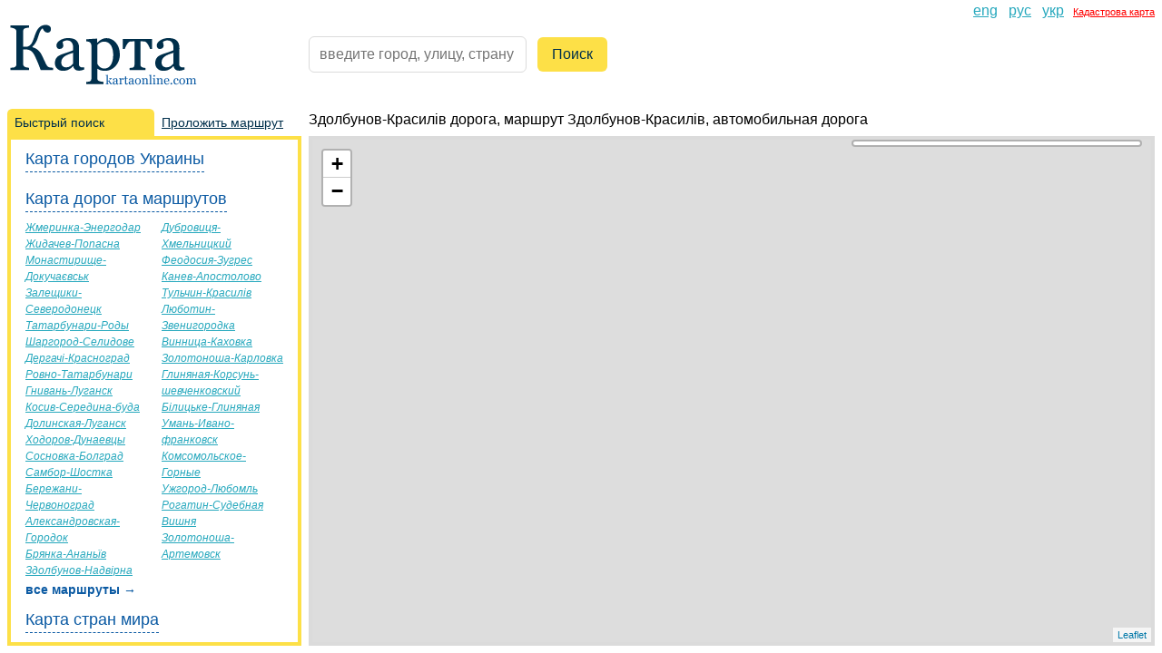

--- FILE ---
content_type: text/html; charset=utf-8
request_url: https://kartaonline.com/ru/map_routes/75388-%D0%97%D0%B4%D0%BE%D0%BB%D0%B1%D1%83%D0%BD%D0%BE%D0%B2-%D0%9A%D1%80%D0%B0%D1%81%D0%B8%D0%BB%D1%96%D0%B2
body_size: 9589
content:
<!DOCTYPE html>
<html lang="ru">
<head>
<title>Здолбунов-Красилів дорога, маршрут | KartaOnline.com</title>
<meta name="description" content="Здолбунов-Красилів дорога, маршрут Здолбунов-Красилів, автомобильная дорога">
<meta name="keywords" content="здолбунов-красилів дорога, маршрут здолбунов-красилів, автомобильная дорога">
<meta name="robots" content="index, follow">
<link rel="alternate" href="https://kartaonline.com/en/map_routes/75388-%D0%97%D0%B4%D0%BE%D0%BB%D0%B1%D1%83%D0%BD%D0%BE%D0%B2-%D0%9A%D1%80%D0%B0%D1%81%D0%B8%D0%BB%D1%96%D0%B2" hreflang="en">
<link rel="alternate" href="https://kartaonline.com/ru/map_routes/75388-%D0%97%D0%B4%D0%BE%D0%BB%D0%B1%D1%83%D0%BD%D0%BE%D0%B2-%D0%9A%D1%80%D0%B0%D1%81%D0%B8%D0%BB%D1%96%D0%B2" hreflang="ru">
<link rel="alternate" href="https://kartaonline.com/uk/map_routes/75388-%D0%97%D0%B4%D0%BE%D0%BB%D0%B1%D1%83%D0%BD%D0%BE%D0%B2-%D0%9A%D1%80%D0%B0%D1%81%D0%B8%D0%BB%D1%96%D0%B2" hreflang="uk">
<meta name="author" content="Igor Kasyanchuk">
<link rel="stylesheet" href="/assets/application-542b8d986da7ce796edb95b742e3b62f6a68ec2c920285f86782af404e08d8d4.css" data-turbo-track="reload" />
<script src="/assets/application-2b167c5202ce5e727f988ddf2f9b27dd1fedfb841868a585c7ef0677f88ea827.js" data-turbo-track="reload" defer="defer"></script>

<meta content="pk.eyJ1IjoiaWdvcmthc3lhbmNodWsiLCJhIjoiY2wxZ2lqa3RvMWI3ZzNmcDNvcnQza2piaSJ9.2w_JiQno_YP5042Z8GJCrg" data-turbo-track="reload" name="mapbox-token" />
<meta content="ru" data-turbo-track="reload" name="locale" />
<meta content="width=device-width,initial-scale=1" name="viewport" />

<script async="" src="https://api.mapbox.com/mapbox-gl-js/plugins/mapbox-gl-geocoder/v4.7.2/mapbox-gl-geocoder.min.js">
</script><link href="https://api.mapbox.com/mapbox-gl-js/plugins/mapbox-gl-geocoder/v4.7.2/mapbox-gl-geocoder.css" rel="stylesheet" type="text/css" />

<link crossorigin="" href="https://unpkg.com/leaflet@1.7.1/dist/leaflet.css" integrity="sha512-xodZBNTC5n17Xt2atTPuE1HxjVMSvLVW9ocqUKLsCC5CXdbqCmblAshOMAS6/keqq/sMZMZ19scR4PsZChSR7A==" rel="stylesheet" />
<script crossorigin="" integrity="sha512-XQoYMqMTK8LvdxXYG3nZ448hOEQiglfqkJs1NOQV44cWnUrBc8PkAOcXy20w0vlaXaVUearIOBhiXZ5V3ynxwA==" src="https://unpkg.com/leaflet@1.7.1/dist/leaflet.js">
</script><script crossorigin="anonymous" integrity="sha512-0A4MbfuZq5Au9EdpI1S5rUTXlibNBi8CuZ/X3ycwXyZiCjNzpiO9YH6EMqPgzZm6vfNCuZStBQHjnO17nIC0IQ==" referrerpolicy="no-referrer" src="https://cdnjs.cloudflare.com/ajax/libs/leaflet-hash/0.2.1/leaflet-hash.min.js">

</script><link href="https://unpkg.com/leaflet-routing-machine@3.2.12/dist/leaflet-routing-machine.css" rel="stylesheet" />


<meta name="csrf-param" content="authenticity_token" />
<meta name="csrf-token" content="i77A9hngD9sWesVIF-WpW2zPoYQ-5wW5tvyYoS8_j6eb_DexA9Bv-6KT5vGAebl6rrI0hdF3HK_fM-U4P4CHTA" />

<link href="/favicon.ico" rel="shortcut icon" type="image/x-icon" />
<link href="/favicon.ico" rel="icon" />
<link href="/favicon.ico" rel="address bar icon" />


  <!-- Global site tag (gtag.js) - Google Analytics -->
<script async src="https://www.googletagmanager.com/gtag/js?id=G-B4N6DTL6PB"></script>
<script>
  window.dataLayer = window.dataLayer || [];
  function gtag(){dataLayer.push(arguments);}
  gtag('js', new Date());

  gtag('config', 'G-B4N6DTL6PB');
</script>

  <script async="" crossorigin="anonymous" src="https://pagead2.googlesyndication.com/pagead/js/adsbygoogle.js?client=ca-pub-4463513657152423"></script>

</head>
<body>
  <ins class="adsbygoogle map__ad-unit" data-ad-client="ca-pub-4463513657152423" data-ad-slot="2247259976" data-full-width-responsive="true"></ins>
  <div class="content-wrapper">
    <header class="header"><a class="burger-menu" data-controller="burger-menu" data-action="click-&gt;burger-menu#toggle" href=""><span></span><span></span><span></span></a><div class="logo__container"><a class="header__logo" href="/ru"><img alt="<span class=&quot;translation_missing&quot; title=&quot;translation missing: ru.logo_main_title&quot;>Logo Main Title</span>" src="/assets/logo_ru-0454c2b3ec387d96c38e6325722ab21fc3a63c6db05006fa04ca5ff7e0a5efce.svg" /></a></div><form class="search__form" data-controller="search" data-action="submit-&gt;search#formSubmit" data-search-placeholder="введите город, улицу, страну" action="/ru" accept-charset="UTF-8" method="get"><div class="search__input-container" data-search-target="inputContainer"></div><input type="submit" name="commit" value="Поиск" class="search__submit" data-disable-with="Поиск" /></form><div class="header__right-elements"><ul class="header__locale-switch" role="menu"><li class="header__locale-link" lang="en" role="menuitem"><a href="/en/map_routes/75388-%D0%97%D0%B4%D0%BE%D0%BB%D0%B1%D1%83%D0%BD%D0%BE%D0%B2-%D0%9A%D1%80%D0%B0%D1%81%D0%B8%D0%BB%D1%96%D0%B2">eng</a></li><li class="header__locale-link" lang="ru" role="menuitem"><a href="/ru/map_routes/75388-%D0%97%D0%B4%D0%BE%D0%BB%D0%B1%D1%83%D0%BD%D0%BE%D0%B2-%D0%9A%D1%80%D0%B0%D1%81%D0%B8%D0%BB%D1%96%D0%B2">рус</a></li><li class="header__locale-link" lang="uk" role="menuitem"><a href="/uk/map_routes/75388-%D0%97%D0%B4%D0%BE%D0%BB%D0%B1%D1%83%D0%BD%D0%BE%D0%B2-%D0%9A%D1%80%D0%B0%D1%81%D0%B8%D0%BB%D1%96%D0%B2">укр</a></li><li style="margin-left: 10px"><a target="_blank" style="color: #f00; font-size: 11px; text-decoration: underline" href="https://kadastrova-karta.com/">Кадастрова карта</a></li></ul><ins class="adsbygoogle header__ad" data-ad-client="ca-pub-4463513657152423" data-ad-format="horizontal" data-ad-slot="3071400831" data-full-width-responsive="true" style=""></ins></div></header>
    <div class="page-content">
    <aside class="page-aside__container" data-action="toggle-aside@document-&gt;aside#toggle" data-aside-active-tab-class="page-aside__tab--active" data-aside-active-tab-content-class="page-aside__tab-content--active" data-aside-active-tab-value="countries-tab" data-aside-show-mobile-class="page-aside__container--active" data-controller="aside"><div class="page-aside__tabs"><a data-aside-target="tab" data-action="aside#changeTab" data-aside-tab-param="countries-tab" class="page-aside__tab page-aside__tab--active" href="#quick_search">Быстрый поиск</a><a data-aside-target="tab" data-action="aside#changeTab" data-aside-tab-param="directions-tab" class="page-aside__tab" href="#lay_route">Проложить маршрут</a></div><div class="page-aside__inner-container"><div class="page-aside__content"><nav class="countries-tab__content page-aside__tab-content page-aside__tab-content--active" id="countries-tab"><div class="popular-destinations__content" data-action="quick-search-section:toggle@document-&gt;quick-search-section#handleToggle" data-controller="quick-search-section" data-quick-search-section-hidden-class="popular-destinations__section-content--hidden"><a class="popular-destinations__title" data-action="click-&gt;quick-search-section#toggle" href="/ru/map_routes/75388-%D0%97%D0%B4%D0%BE%D0%BB%D0%B1%D1%83%D0%BD%D0%BE%D0%B2-%D0%9A%D1%80%D0%B0%D1%81%D0%B8%D0%BB%D1%96%D0%B2">Карта городов Украины</a><div class="popular-destinations__section-content popular-destinations__section-content--hidden" data-quick-search-section-target="content"><ul class="popular-destinations__destinations"><li class="popular-destinations__destination-link"><a href="/ru/uk-city/299-%D0%B2%D0%B8%D0%BD%D0%BD%D0%B8%D1%86%D0%B0">Винница</a></li><li class="popular-destinations__destination-link"><a href="/ru/uk-city/300-%D0%B4%D0%BD%D0%B5%D0%BF%D1%80%D0%BE%D0%BF%D0%B5%D1%82%D1%80%D0%BE%D0%B2%D1%81%D0%BA">Днепропетровск</a></li><li class="popular-destinations__destination-link"><a href="/ru/uk-city/301-%D0%B4%D0%BE%D0%BD%D0%B5%D1%86%D0%BA">Донецк</a></li><li class="popular-destinations__destination-link"><a href="/ru/uk-city/302-%D0%B6%D0%B8%D1%82%D0%BE%D0%BC%D0%B8%D1%80">Житомир</a></li><li class="popular-destinations__destination-link"><a href="/ru/uk-city/303-%D0%B7%D0%B0%D0%BF%D0%BE%D1%80%D0%BE%D0%B6%D1%8C%D0%B5">Запорожье</a></li><li class="popular-destinations__destination-link"><a href="/ru/uk-city/298-%D0%B8%D0%B2%D0%B0%D0%BD%D0%BE-%D1%84%D1%80%D0%B0%D0%BD%D0%BA%D0%BE%D0%B2%D1%81%D0%BA">Ивано-Франковск</a></li><li class="popular-destinations__destination-link"><a href="/ru/uk-city/304-%D0%BA%D0%B8%D0%B5%D0%B2">Киев</a></li><li class="popular-destinations__destination-link"><a href="/ru/uk-city/305-%D0%BA%D0%B8%D1%80%D0%BE%D0%B2%D0%BE%D0%B3%D1%80%D0%B0%D0%B4">Кировоград</a></li><li class="popular-destinations__destination-link"><a href="/ru/uk-city/306-%D0%BB%D1%83%D0%B3%D0%B0%D0%BD%D1%81%D0%BA">Луганск</a></li><li class="popular-destinations__destination-link"><a href="/ru/uk-city/307-%D0%BB%D1%83%D1%86%D0%BA">Луцк</a></li><li class="popular-destinations__destination-link"><a href="/ru/uk-city/308-%D0%BB%D1%8C%D0%B2%D0%BE%D0%B2">Львов</a></li><li class="popular-destinations__destination-link"><a href="/ru/uk-city/309-%D0%BD%D0%B8%D0%BA%D0%BE%D0%BB%D0%B0%D0%B5%D0%B2">Николаев</a></li><li class="popular-destinations__destination-link"><a href="/ru/uk-city/310-%D0%BE%D0%B4%D0%B5%D1%81%D1%81%D0%B0">Одесса</a></li><li class="popular-destinations__destination-link"><a href="/ru/uk-city/311-%D0%BF%D0%BE%D0%BB%D1%82%D0%B0%D0%B2%D0%B0">Полтава</a></li><li class="popular-destinations__destination-link"><a href="/ru/uk-city/312-%D1%80%D0%BE%D0%B2%D0%BD%D0%BE">Ровно</a></li><li class="popular-destinations__destination-link"><a href="/ru/uk-city/598-%D1%81%D0%B5%D0%B2%D0%B0%D1%81%D1%82%D0%BE%D0%BF%D0%BE%D0%BB%D1%8C">Севастополь</a></li><li class="popular-destinations__destination-link"><a href="/ru/uk-city/599-%D1%81%D0%B8%D0%BC%D1%84%D0%B5%D1%80%D0%BE%D0%BF%D0%BE%D0%BB%D1%8C">Симферополь</a></li><li class="popular-destinations__destination-link"><a href="/ru/uk-city/313-%D1%81%D1%83%D0%BC%D1%8B">Сумы</a></li><li class="popular-destinations__destination-link"><a href="/ru/uk-city/314-%D1%82%D0%B5%D1%80%D0%BD%D0%BE%D0%BF%D0%BE%D0%BB%D1%8C">Тернополь</a></li><li class="popular-destinations__destination-link"><a href="/ru/uk-city/315-%D1%83%D0%B6%D0%B3%D0%BE%D1%80%D0%BE%D0%B4">Ужгород</a></li><li class="popular-destinations__destination-link"><a href="/ru/uk-city/316-%D1%85%D0%B0%D1%80%D1%8C%D0%BA%D0%BE%D0%B2">Харьков</a></li><li class="popular-destinations__destination-link"><a href="/ru/uk-city/317-%D1%85%D0%B5%D1%80%D1%81%D0%BE%D0%BD">Херсон</a></li><li class="popular-destinations__destination-link"><a href="/ru/uk-city/318-%D1%85%D0%BC%D0%B5%D0%BB%D1%8C%D0%BD%D0%B8%D1%86%D0%BA%D0%B8%D0%B9">Хмельницкий</a></li><li class="popular-destinations__destination-link"><a href="/ru/uk-city/319-%D1%87%D0%B5%D1%80%D0%BA%D0%B0%D1%81%D1%81%D1%8B">Черкассы</a></li><li class="popular-destinations__destination-link"><a href="/ru/uk-city/321-%D1%87%D0%B5%D1%80%D0%BD%D0%B8%D0%B3%D0%BE%D0%B2">Чернигов</a></li><li class="popular-destinations__destination-link"><a href="/ru/uk-city/320-%D1%87%D0%B5%D1%80%D0%BD%D0%BE%D0%B2%D1%86%D1%8B">Черновцы</a></li></ul><a class="popular-destinations__show-all" href="/ru/oblasts">все города Украины &rarr;</a></div></div><div class="popular-destinations__content" data-action="quick-search-section:toggle@document-&gt;quick-search-section#handleToggle" data-controller="quick-search-section" data-quick-search-section-hidden-class="popular-destinations__section-content--hidden"><a class="popular-destinations__title" data-action="click-&gt;quick-search-section#toggle" href="/ru/map_routes/75388-%D0%97%D0%B4%D0%BE%D0%BB%D0%B1%D1%83%D0%BD%D0%BE%D0%B2-%D0%9A%D1%80%D0%B0%D1%81%D0%B8%D0%BB%D1%96%D0%B2">Карта дорог та маршрутов</a><div class="popular-destinations__section-content" data-quick-search-section-target="content"><ul class="popular-destinations__destinations"><li class="popular-destinations__destination-link"><a href="/ru/map_routes/71235-%D0%96%D0%BC%D0%B5%D1%80%D0%B8%D0%BD%D0%BA%D0%B0-%D0%AD%D0%BD%D0%B5%D1%80%D0%B3%D0%BE%D0%B4%D0%B0%D1%80">Жмеринка-Энергодар</a></li><li class="popular-destinations__destination-link"><a href="/ru/map_routes/70514-%D0%96%D0%B8%D0%B4%D0%B0%D1%87%D0%B5%D0%B2-%D0%9F%D0%BE%D0%BF%D0%B0%D1%81%D0%BD%D0%B0">Жидачев-Попасна</a></li><li class="popular-destinations__destination-link"><a href="/ru/map_routes/125131-%D0%9C%D0%BE%D0%BD%D0%B0%D1%81%D1%82%D0%B8%D1%80%D0%B8%D1%89%D0%B5-%D0%94%D0%BE%D0%BA%D1%83%D1%87%D0%B0%D1%94%D0%B2%D1%81%D1%8C%D0%BA">Монастирище-Докучаєвськ</a></li><li class="popular-destinations__destination-link"><a href="/ru/map_routes/72813-%D0%97%D0%B0%D0%BB%D0%B5%D1%89%D0%B8%D0%BA%D0%B8-%D0%A1%D0%B5%D0%B2%D0%B5%D1%80%D0%BE%D0%B4%D0%BE%D0%BD%D0%B5%D1%86%D0%BA">Залещики-Северодонецк</a></li><li class="popular-destinations__destination-link"><a href="/ru/map_routes/183308-%D0%A2%D0%B0%D1%82%D0%B0%D1%80%D0%B1%D1%83%D0%BD%D0%B0%D1%80%D0%B8-%D0%A0%D0%BE%D0%B4%D1%8B">Татарбунари-Роды</a></li><li class="popular-destinations__destination-link"><a href="/ru/map_routes/206446-%D0%A8%D0%B0%D1%80%D0%B3%D0%BE%D1%80%D0%BE%D0%B4-%D0%A1%D0%B5%D0%BB%D0%B8%D0%B4%D0%BE%D0%B2%D0%B5">Шаргород-Селидове</a></li><li class="popular-destinations__destination-link"><a href="/ru/map_routes/59085-%D0%94%D0%B5%D1%80%D0%B3%D0%B0%D1%87%D1%96-%D0%9A%D1%80%D0%B0%D1%81%D0%BD%D0%BE%D0%B3%D1%80%D0%B0%D0%B4">Дергачі-Красноград</a></li><li class="popular-destinations__destination-link"><a href="/ru/map_routes/158917-%D0%A0%D0%BE%D0%B2%D0%BD%D0%BE-%D0%A2%D0%B0%D1%82%D0%B0%D1%80%D0%B1%D1%83%D0%BD%D0%B0%D1%80%D0%B8">Ровно-Татарбунари</a></li><li class="popular-destinations__destination-link"><a href="/ru/map_routes/53215-%D0%93%D0%BD%D0%B8%D0%B2%D0%B0%D0%BD%D1%8C-%D0%9B%D1%83%D0%B3%D0%B0%D0%BD%D1%81%D0%BA">Гнивань-Луганск</a></li><li class="popular-destinations__destination-link"><a href="/ru/map_routes/100898-%D0%9A%D0%BE%D1%81%D0%B8%D0%B2-%D0%A1%D0%B5%D1%80%D0%B5%D0%B4%D0%B8%D0%BD%D0%B0-%D0%B1%D1%83%D0%B4%D0%B0">Косив-Середина-буда</a></li><li class="popular-destinations__destination-link"><a href="/ru/map_routes/64087-%D0%94%D0%BE%D0%BB%D0%B8%D0%BD%D1%81%D0%BA%D0%B0%D1%8F-%D0%9B%D1%83%D0%B3%D0%B0%D0%BD%D1%81%D0%BA">Долинская-Луганск</a></li><li class="popular-destinations__destination-link"><a href="/ru/map_routes/197621-%D0%A5%D0%BE%D0%B4%D0%BE%D1%80%D0%BE%D0%B2-%D0%94%D1%83%D0%BD%D0%B0%D0%B5%D0%B2%D1%86%D1%8B">Ходоров-Дунаевцы</a></li><li class="popular-destinations__destination-link"><a href="/ru/map_routes/175793-%D0%A1%D0%BE%D1%81%D0%BD%D0%BE%D0%B2%D0%BA%D0%B0-%D0%91%D0%BE%D0%BB%D0%B3%D1%80%D0%B0%D0%B4">Сосновка-Болград</a></li><li class="popular-destinations__destination-link"><a href="/ru/map_routes/163501-%D0%A1%D0%B0%D0%BC%D0%B1%D0%BE%D1%80-%D0%A8%D0%BE%D1%81%D1%82%D0%BA%D0%B0">Самбор-Шостка</a></li><li class="popular-destinations__destination-link"><a href="/ru/map_routes/21245-%D0%91%D0%B5%D1%80%D0%B5%D0%B6%D0%B0%D0%BD%D0%B8-%D0%A7%D0%B5%D1%80%D0%B2%D0%BE%D0%BD%D0%BE%D0%B3%D1%80%D0%B0%D0%B4">Бережани-Червоноград</a></li><li class="popular-destinations__destination-link"><a href="/ru/map_routes/139158-%D0%90%D0%BB%D0%B5%D0%BA%D1%81%D0%B0%D0%BD%D0%B4%D1%80%D0%BE%D0%B2%D1%81%D0%BA%D0%B0%D1%8F-%D0%93%D0%BE%D1%80%D0%BE%D0%B4%D0%BE%D0%BA">Александровская-Городок</a></li><li class="popular-destinations__destination-link"><a href="/ru/map_routes/33510-%D0%91%D1%80%D1%8F%D0%BD%D0%BA%D0%B0-%D0%90%D0%BD%D0%B0%D0%BD%D1%8C%D1%97%D0%B2">Брянка-Ананьїв</a></li><li class="popular-destinations__destination-link"><a href="/ru/map_routes/75442-%D0%97%D0%B4%D0%BE%D0%BB%D0%B1%D1%83%D0%BD%D0%BE%D0%B2-%D0%9D%D0%B0%D0%B4%D0%B2%D1%96%D1%80%D0%BD%D0%B0">Здолбунов-Надвірна</a></li><li class="popular-destinations__destination-link"><a href="/ru/map_routes/67441-%D0%94%D1%83%D0%B1%D1%80%D0%BE%D0%B2%D0%B8%D1%86%D1%8F-%D0%A5%D0%BC%D0%B5%D0%BB%D1%8C%D0%BD%D0%B8%D1%86%D0%BA%D0%B8%D0%B9">Дубровиця-Хмельницкий</a></li><li class="popular-destinations__destination-link"><a href="/ru/map_routes/194477-%D0%A4%D0%B5%D0%BE%D0%B4%D0%BE%D1%81%D0%B8%D1%8F-%D0%97%D1%83%D0%B3%D1%80%D0%B5%D1%81">Феодосия-Зугрес</a></li><li class="popular-destinations__destination-link"><a href="/ru/map_routes/88779-%D0%9A%D0%B0%D0%BD%D0%B5%D0%B2-%D0%90%D0%BF%D0%BE%D1%81%D1%82%D0%BE%D0%BB%D0%BE%D0%B2%D0%BE">Канев-Апостолово</a></li><li class="popular-destinations__destination-link"><a href="/ru/map_routes/189092-%D0%A2%D1%83%D0%BB%D1%8C%D1%87%D0%B8%D0%BD-%D0%9A%D1%80%D0%B0%D1%81%D0%B8%D0%BB%D1%96%D0%B2">Тульчин-Красилів</a></li><li class="popular-destinations__destination-link"><a href="/ru/map_routes/116097-%D0%9B%D1%8E%D0%B1%D0%BE%D1%82%D0%B8%D0%BD-%D0%97%D0%B2%D0%B5%D0%BD%D0%B8%D0%B3%D0%BE%D1%80%D0%BE%D0%B4%D0%BA%D0%B0">Люботин-Звенигородка</a></li><li class="popular-destinations__destination-link"><a href="/ru/map_routes/44102-%D0%92%D0%B8%D0%BD%D0%BD%D0%B8%D1%86%D0%B0-%D0%9A%D0%B0%D1%85%D0%BE%D0%B2%D0%BA%D0%B0">Винница-Каховка</a></li><li class="popular-destinations__destination-link"><a href="/ru/map_routes/78529-%D0%97%D0%BE%D0%BB%D0%BE%D1%82%D0%BE%D0%BD%D0%BE%D1%88%D0%B0-%D0%9A%D0%B0%D1%80%D0%BB%D0%BE%D0%B2%D0%BA%D0%B0">Золотоноша-Карловка</a></li><li class="popular-destinations__destination-link"><a href="/ru/map_routes/51825-%D0%93%D0%BB%D0%B8%D0%BD%D1%8F%D0%BD%D0%B0%D1%8F-%D0%9A%D0%BE%D1%80%D1%81%D1%83%D0%BD%D1%8C-%D1%88%D0%B5%D0%B2%D1%87%D0%B5%D0%BD%D0%BA%D0%BE%D0%B2%D1%81%D0%BA%D0%B8%D0%B9">Глиняная-Корсунь-шевченковский</a></li><li class="popular-destinations__destination-link"><a href="/ru/map_routes/25445-%D0%91%D1%96%D0%BB%D0%B8%D1%86%D1%8C%D0%BA%D0%B5-%D0%93%D0%BB%D0%B8%D0%BD%D1%8F%D0%BD%D0%B0%D1%8F">Білицьке-Глиняная</a></li><li class="popular-destinations__destination-link"><a href="/ru/map_routes/193119-%D0%A3%D0%BC%D0%B0%D0%BD%D1%8C-%D0%98%D0%B2%D0%B0%D0%BD%D0%BE-%D1%84%D1%80%D0%B0%D0%BD%D0%BA%D0%BE%D0%B2%D1%81%D0%BA">Умань-Ивано-франковск</a></li><li class="popular-destinations__destination-link"><a href="/ru/map_routes/97019-%D0%9A%D0%BE%D0%BC%D1%81%D0%BE%D0%BC%D0%BE%D0%BB%D1%8C%D1%81%D0%BA%D0%BE%D0%B5-%D0%93%D0%BE%D1%80%D0%BD%D1%8B%D0%B5">Комсомольское-Горные</a></li><li class="popular-destinations__destination-link"><a href="/ru/map_routes/190932-%D0%A3%D0%B6%D0%B3%D0%BE%D1%80%D0%BE%D0%B4-%D0%9B%D1%8E%D0%B1%D0%BE%D0%BC%D0%BB%D1%8C">Ужгород-Любомль</a></li><li class="popular-destinations__destination-link"><a href="/ru/map_routes/159817-%D0%A0%D0%BE%D0%B3%D0%B0%D1%82%D0%B8%D0%BD-%D0%A1%D1%83%D0%B4%D0%B5%D0%B1%D0%BD%D0%B0%D1%8F-%D0%92%D0%B8%D1%88%D0%BD%D1%8F">Рогатин-Судебная Вишня</a></li><li class="popular-destinations__destination-link"><a href="/ru/map_routes/78362-%D0%97%D0%BE%D0%BB%D0%BE%D1%82%D0%BE%D0%BD%D0%BE%D1%88%D0%B0-%D0%90%D1%80%D1%82%D0%B5%D0%BC%D0%BE%D0%B2%D1%81%D0%BA">Золотоноша-Артемовск</a></li></ul><a class="popular-destinations__show-all" href="/ru/map_routes">все маршруты &rarr;</a></div></div><div class="popular-destinations__content" data-action="quick-search-section:toggle@document-&gt;quick-search-section#handleToggle" data-controller="quick-search-section" data-quick-search-section-hidden-class="popular-destinations__section-content--hidden" style="display: none"><a class="popular-destinations__title" data-action="click-&gt;quick-search-section#toggle" href="/ru/map_routes/75388-%D0%97%D0%B4%D0%BE%D0%BB%D0%B1%D1%83%D0%BD%D0%BE%D0%B2-%D0%9A%D1%80%D0%B0%D1%81%D0%B8%D0%BB%D1%96%D0%B2">Карта городов России</a><div class="popular-destinations__section-content popular-destinations__section-content--hidden" data-quick-search-section-target="content"><ul class="popular-destinations__destinations"><li class="popular-destinations__destination-link"><a href="/ru/ru-city/379-%D0%B0%D0%B1%D0%B0%D0%BA%D0%B0%D0%BD">Абакан</a></li><li class="popular-destinations__destination-link"><a href="/ru/ru-city/380-%D0%B0%D0%BB%D1%8C%D0%BC%D0%B5%D1%82%D1%8C%D0%B5%D0%B2%D1%81%D0%BA">Альметьевск</a></li><li class="popular-destinations__destination-link"><a href="/ru/ru-city/381-%D0%B0%D0%BD%D0%B3%D0%B0%D1%80%D1%81%D0%BA">Ангарск</a></li><li class="popular-destinations__destination-link"><a href="/ru/ru-city/382-%D0%B0%D1%80%D0%B7%D0%B0%D0%BC%D0%B0%D1%81">Арзамас</a></li><li class="popular-destinations__destination-link"><a href="/ru/ru-city/383-%D0%B0%D1%80%D0%BC%D0%B0%D0%B2%D0%B8%D1%80">Армавир</a></li><li class="popular-destinations__destination-link"><a href="/ru/ru-city/384-%D0%B0%D1%80%D1%82-%D0%BC">Артём</a></li><li class="popular-destinations__destination-link"><a href="/ru/ru-city/333-%D0%B0%D1%80%D1%85%D0%B0%D0%BD%D0%B3%D0%B5%D0%BB%D1%8C%D1%81%D0%BA">Архангельск</a></li><li class="popular-destinations__destination-link"><a href="/ru/ru-city/385-%D0%B0%D1%87%D0%B8%D0%BD%D1%81%D0%BA">Ачинск</a></li><li class="popular-destinations__destination-link"><a href="/ru/ru-city/386-%D0%B1%D0%B0%D0%BB%D0%B0%D0%BA%D0%BE%D0%B2%D0%BE">Балаково</a></li><li class="popular-destinations__destination-link"><a href="/ru/ru-city/387-%D0%B1%D0%B0%D0%BB%D0%B0%D1%88%D0%B8%D1%85%D0%B0">Балашиха</a></li><li class="popular-destinations__destination-link"><a href="/ru/ru-city/388-%D0%B1%D0%B0%D1%82%D0%B0%D0%B9%D1%81%D0%BA">Батайск</a></li><li class="popular-destinations__destination-link"><a href="/ru/ru-city/334-%D0%B1%D0%B5%D0%BB%D0%B3%D0%BE%D1%80%D0%BE%D0%B4">Белгород</a></li><li class="popular-destinations__destination-link"><a href="/ru/ru-city/389-%D0%B1%D0%B5%D1%80%D0%B5%D0%B7%D0%BD%D0%B8%D0%BA%D0%B8">Березники</a></li><li class="popular-destinations__destination-link"><a href="/ru/ru-city/390-%D0%B1%D0%B8%D0%B9%D1%81%D0%BA">Бийск</a></li><li class="popular-destinations__destination-link"><a href="/ru/ru-city/391-%D0%B1%D0%BB%D0%B0%D0%B3%D0%BE%D0%B2%D0%B5%D1%89%D0%B5%D0%BD%D1%81%D0%BA">Благовещенск</a></li><li class="popular-destinations__destination-link"><a href="/ru/ru-city/335-%D0%B1%D1%80%D0%B0%D1%82%D1%81%D0%BA">Братск</a></li><li class="popular-destinations__destination-link"><a href="/ru/ru-city/336-%D0%B1%D1%80%D1%8F%D0%BD%D1%81%D0%BA">Брянск</a></li><li class="popular-destinations__destination-link"><a href="/ru/ru-city/392-%D0%B2%D0%B5%D0%BB%D0%B8%D0%BA%D0%B8%D0%B5">Великие</a></li><li class="popular-destinations__destination-link"><a href="/ru/ru-city/337-%D0%B2%D0%B5%D0%BB%D0%B8%D0%BA%D0%B8%D0%B9">Великий</a></li><li class="popular-destinations__destination-link"><a href="/ru/ru-city/339-%D0%B2%D0%BB%D0%B0%D0%B4%D0%B8%D0%BA%D0%B0%D0%B2%D0%BA%D0%B0%D0%B7">Владикавказ</a></li><li class="popular-destinations__destination-link"><a href="/ru/ru-city/340-%D0%B2%D0%BB%D0%B0%D0%B4%D0%B8%D0%BC%D0%B8%D1%80">Владимир</a></li><li class="popular-destinations__destination-link"><a href="/ru/ru-city/394-%D0%B2%D0%BE%D0%BB%D0%B3%D0%BE%D0%B4%D0%BE%D0%BD%D1%81%D0%BA">Волгодонск</a></li><li class="popular-destinations__destination-link"><a href="/ru/ru-city/341-%D0%B2%D0%BE%D0%BB%D0%B6%D1%81%D0%BA%D0%B8%D0%B9">Волжский</a></li><li class="popular-destinations__destination-link"><a href="/ru/ru-city/342-%D0%B2%D0%BE%D0%BB%D0%BE%D0%B3%D0%B4%D0%B0">Вологда</a></li><li class="popular-destinations__destination-link"><a href="/ru/ru-city/395-%D0%B3%D0%BB%D0%B0%D0%B7%D0%BE%D0%B2">Глазов</a></li><li class="popular-destinations__destination-link"><a href="/ru/ru-city/396-%D0%B3%D1%80%D0%BE%D0%B7%D0%BD%D1%8B%D0%B9">Грозный</a></li><li class="popular-destinations__destination-link"><a href="/ru/ru-city/397-%D0%B4%D0%B5%D1%80%D0%B1%D0%B5%D0%BD%D1%82">Дербент</a></li><li class="popular-destinations__destination-link"><a href="/ru/ru-city/343-%D0%B4%D0%B7%D0%B5%D1%80%D0%B6%D0%B8%D0%BD%D1%81%D0%BA">Дзержинск</a></li><li class="popular-destinations__destination-link"><a href="/ru/ru-city/398-%D0%B4%D0%B8%D0%BC%D0%B8%D1%82%D1%80%D0%BE%D0%B2%D0%B3%D1%80%D0%B0%D0%B4">Димитровград</a></li><li class="popular-destinations__destination-link"><a href="/ru/ru-city/325-%D0%B5%D0%BA%D0%B0%D1%82%D0%B5%D1%80%D0%B8%D0%BD%D0%B1%D1%83%D1%80%D0%B3">Екатеринбург</a></li><li class="popular-destinations__destination-link"><a href="/ru/ru-city/399-%D0%B5%D0%BB%D0%B5%D1%86">Елец</a></li><li class="popular-destinations__destination-link"><a href="/ru/ru-city/400-%D0%B6%D0%B5%D0%BB%D0%B5%D0%B7%D0%BD%D0%BE%D0%B4%D0%BE%D1%80%D0%BE%D0%B6%D0%BD%D1%8B%D0%B9">Железнодорожный</a></li></ul><a class="popular-destinations__show-all" href="/ru/cities/rus">все города России &rarr;</a></div></div><div class="popular-destinations__content" data-action="quick-search-section:toggle@document-&gt;quick-search-section#handleToggle" data-controller="quick-search-section" data-quick-search-section-hidden-class="popular-destinations__section-content--hidden" style="display: none"><a class="popular-destinations__title" data-action="click-&gt;quick-search-section#toggle" href="/ru/map_routes/75388-%D0%97%D0%B4%D0%BE%D0%BB%D0%B1%D1%83%D0%BD%D0%BE%D0%B2-%D0%9A%D1%80%D0%B0%D1%81%D0%B8%D0%BB%D1%96%D0%B2">Карта городов Беларуссии</a><div class="popular-destinations__section-content popular-destinations__section-content--hidden" data-quick-search-section-target="content"><ul class="popular-destinations__destinations"><li class="popular-destinations__destination-link"><a href="/ru/by-city/475-%D0%B1%D0%B0%D1%80%D0%B0%D0%BD%D0%BE%D0%B2%D0%B8%D1%87%D0%B8">Барановичи</a></li><li class="popular-destinations__destination-link"><a href="/ru/by-city/577-%D0%B1%D0%B5%D0%BB%D1%8B%D0%BD%D0%B8%D1%87%D0%B8">Белыничи</a></li><li class="popular-destinations__destination-link"><a href="/ru/by-city/476-%D0%B1%D0%B5%D1%80%D0%B5%D0%B7%D0%B0">Береза</a></li><li class="popular-destinations__destination-link"><a href="/ru/by-city/551-%D0%B1%D0%B5%D1%80%D0%B5%D0%B7%D0%B8%D0%BD%D0%BE">Березино</a></li><li class="popular-destinations__destination-link"><a href="/ru/by-city/534-%D0%B1%D0%B5%D1%80%D0%B5%D1%81%D1%82%D0%BE%D0%B2%D0%B8%D1%86%D0%B0">Берестовица</a></li><li class="popular-destinations__destination-link"><a href="/ru/by-city/491-%D0%B1%D0%B5%D1%88%D0%B5%D0%BD%D0%BA%D0%BE%D0%B2%D0%B8%D1%87%D0%B8">Бешенковичи</a></li><li class="popular-destinations__destination-link"><a href="/ru/by-city/578-%D0%B1%D0%BE%D0%B1%D1%80%D1%83%D0%B9%D1%81%D0%BA">Бобруйск</a></li><li class="popular-destinations__destination-link"><a href="/ru/by-city/579-%D0%B1%D0%BE%D0%B1%D1%80%D1%83%D0%B9%D1%81%D0%BA">Бобруйск</a></li><li class="popular-destinations__destination-link"><a href="/ru/by-city/552-%D0%B1%D0%BE%D1%80%D0%B8%D1%81%D0%BE%D0%B2">Борисов</a></li><li class="popular-destinations__destination-link"><a href="/ru/by-city/515-%D0%B1%D1%80%D0%B0%D0%B3%D0%B8%D0%BD">Брагин</a></li><li class="popular-destinations__destination-link"><a href="/ru/by-city/492-%D0%B1%D1%80%D0%B0%D1%81%D0%BB%D0%B0%D0%B2">Браслав</a></li><li class="popular-destinations__destination-link"><a href="/ru/by-city/474-%D0%B1%D1%80%D0%B5%D1%81%D1%82">Брест</a></li><li class="popular-destinations__destination-link"><a href="/ru/by-city/514-%D0%B1%D1%83%D0%B4%D0%B0-%D0%BA%D0%BE%D1%88%D0%B5%D0%BB%D0%B5%D0%B2%D0%BE">Буда-Кошелево</a></li><li class="popular-destinations__destination-link"><a href="/ru/by-city/580-%D0%B1%D1%8B%D1%85%D0%BE%D0%B2">Быхов</a></li><li class="popular-destinations__destination-link"><a href="/ru/by-city/493-%D0%B2%D0%B5%D1%80%D1%85%D0%BD%D0%B5%D0%B4%D0%B2%D0%B8%D0%BD%D1%81%D0%BA">Верхнедвинск</a></li><li class="popular-destinations__destination-link"><a href="/ru/by-city/516-%D0%B2%D0%B5%D1%82%D0%BA%D0%B0">Ветка</a></li><li class="popular-destinations__destination-link"><a href="/ru/by-city/553-%D0%B2%D0%B8%D0%BB%D0%B5%D0%B9%D0%BA%D0%B0">Вилейка</a></li><li class="popular-destinations__destination-link"><a href="/ru/by-city/490-%D0%B2%D0%B8%D1%82%D0%B5%D0%B1%D1%81%D0%BA">Витебск</a></li><li class="popular-destinations__destination-link"><a href="/ru/by-city/535-%D0%B2%D0%BE%D0%BB%D0%BA%D0%BE%D0%B2%D1%8B%D1%81%D0%BA">Волковыск</a></li><li class="popular-destinations__destination-link"><a href="/ru/by-city/554-%D0%B2%D0%BE%D0%BB%D0%BE%D0%B6%D0%B8%D0%BD">Воложин</a></li><li class="popular-destinations__destination-link"><a href="/ru/by-city/536-%D0%B2%D0%BE%D1%80%D0%BE%D0%BD%D0%BE%D0%B2%D0%BE">Вороново</a></li><li class="popular-destinations__destination-link"><a href="/ru/by-city/477-%D0%B3%D0%B0%D0%BD%D1%86%D0%B5%D0%B2%D0%B8%D1%87%D0%B8">Ганцевичи</a></li><li class="popular-destinations__destination-link"><a href="/ru/by-city/494-%D0%B3%D0%BB%D1%83%D0%B1%D0%BE%D0%BA%D0%BE%D0%B5">Глубокое</a></li><li class="popular-destinations__destination-link"><a href="/ru/by-city/581-%D0%B3%D0%BB%D1%83%D1%81%D0%BA">Глуск</a></li><li class="popular-destinations__destination-link"><a href="/ru/by-city/512-%D0%B3%D0%BE%D0%BC%D0%B5%D0%BB%D1%8C">Гомель</a></li><li class="popular-destinations__destination-link"><a href="/ru/by-city/513-%D0%B3%D0%BE%D0%BC%D0%B5%D0%BB%D1%8C">Гомель</a></li><li class="popular-destinations__destination-link"><a href="/ru/by-city/563-%D0%B3%D0%BE%D1%80%D0%BA%D0%B0">Горка</a></li><li class="popular-destinations__destination-link"><a href="/ru/by-city/582-%D0%B3%D0%BE%D1%80%D0%BA%D0%B8">Горки</a></li><li class="popular-destinations__destination-link"><a href="/ru/by-city/495-%D0%B3%D0%BE%D1%80%D0%BE%D0%B4%D0%BE%D0%BA">Городок</a></li><li class="popular-destinations__destination-link"><a href="/ru/by-city/533-%D0%B3%D1%80%D0%BE%D0%B4%D0%BD%D0%BE">Гродно</a></li><li class="popular-destinations__destination-link"><a href="/ru/by-city/555-%D0%B4%D0%B7%D0%B5%D1%80%D0%B6%D0%B8%D0%BD%D1%81%D0%BA">Дзержинск</a></li><li class="popular-destinations__destination-link"><a href="/ru/by-city/517-%D0%B4%D0%BE%D0%B1%D1%80%D1%83%D1%88">Добруш</a></li></ul><a class="popular-destinations__show-all" href="/ru/cities/bel">все города Беларуссии &rarr;</a></div></div><div class="popular-destinations__content" data-action="quick-search-section:toggle@document-&gt;quick-search-section#handleToggle" data-controller="quick-search-section" data-quick-search-section-hidden-class="popular-destinations__section-content--hidden"><a class="popular-destinations__title" data-action="click-&gt;quick-search-section#toggle" href="/ru/map_routes/75388-%D0%97%D0%B4%D0%BE%D0%BB%D0%B1%D1%83%D0%BD%D0%BE%D0%B2-%D0%9A%D1%80%D0%B0%D1%81%D0%B8%D0%BB%D1%96%D0%B2">Карта стран мира</a><div class="popular-destinations__section-content popular-destinations__section-content--hidden" data-quick-search-section-target="content"><ul class="popular-destinations__destinations"><li class="popular-destinations__destination-link"><a href="/ru/country-name/14-%D0%B0%D0%B2%D1%81%D1%82%D1%80%D0%B0%D0%BB%D0%B8%D1%8F">Австралия</a></li><li class="popular-destinations__destination-link"><a href="/ru/country-name/15-%D0%B0%D0%B2%D1%81%D1%82%D1%80%D0%B8%D1%8F">Австрия</a></li><li class="popular-destinations__destination-link"><a href="/ru/country-name/16-%D0%B0%D0%B7%D0%B5%D1%80%D0%B1%D0%B0%D0%B9%D0%B4%D0%B6%D0%B0%D0%BD">Азербайджан</a></li><li class="popular-destinations__destination-link"><a href="/ru/country-name/2-%D0%B0%D0%BB%D0%B0%D0%BD%D0%B4%D1%81%D0%BA%D0%B8%D0%B5-%D0%BE%D1%81%D1%82%D1%80%D0%BE%D0%B2%D0%B0">Аландские острова</a></li><li class="popular-destinations__destination-link"><a href="/ru/country-name/3-%D0%B0%D0%BB%D0%B1%D0%B0%D0%BD%D0%B8%D1%8F">Албания</a></li><li class="popular-destinations__destination-link"><a href="/ru/country-name/4-%D0%B0%D0%BB%D0%B6%D0%B8%D1%80">Алжир</a></li><li class="popular-destinations__destination-link"><a href="/ru/country-name/5-%D0%B0%D0%BC%D0%B5%D1%80%D0%B8%D0%BA%D0%B0%D0%BD%D1%81%D0%BA%D0%BE%D0%B5-%D1%81%D0%B0%D0%BC%D0%BE%D0%B0">Американское Самоа</a></li><li class="popular-destinations__destination-link"><a href="/ru/country-name/8-%D0%B0%D0%BD%D0%B3%D0%B8%D0%BB%D1%8C%D1%8F">Ангилья</a></li><li class="popular-destinations__destination-link"><a href="/ru/country-name/7-%D0%B0%D0%BD%D0%B3%D0%BE%D0%BB%D0%B0">Ангола</a></li><li class="popular-destinations__destination-link"><a href="/ru/country-name/6-%D0%B0%D0%BD%D0%B4%D0%BE%D1%80%D1%80%D0%B0">Андорра</a></li><li class="popular-destinations__destination-link"><a href="/ru/country-name/9-%D0%B0%D0%BD%D1%82%D0%B0%D1%80%D0%BA%D1%82%D0%B8%D0%B4%D0%B0">Антарктида</a></li><li class="popular-destinations__destination-link"><a href="/ru/country-name/10-%D0%B0%D0%BD%D1%82%D0%B8%D0%B3%D1%83%D0%B0-%D0%B8-%D0%B1%D0%B0%D1%80%D0%B1%D1%83%D0%B4%D0%B0">Антигуа и Барбуда</a></li><li class="popular-destinations__destination-link"><a href="/ru/country-name/11-%D0%B0%D1%80%D0%B3%D0%B5%D0%BD%D1%82%D0%B8%D0%BD%D0%B0">Аргентина</a></li><li class="popular-destinations__destination-link"><a href="/ru/country-name/12-%D0%B0%D1%80%D0%BC%D0%B5%D0%BD%D0%B8%D1%8F">Армения</a></li><li class="popular-destinations__destination-link"><a href="/ru/country-name/13-%D0%B0%D1%80%D1%83%D0%B1%D0%B0">Аруба</a></li><li class="popular-destinations__destination-link"><a href="/ru/country-name/1-%D0%B0%D1%84%D0%B3%D0%B0%D0%BD%D0%B8%D1%81%D1%82%D0%B0%D0%BD">Афганистан</a></li><li class="popular-destinations__destination-link"><a href="/ru/country-name/17-%D0%B1%D0%B0%D0%B3%D0%B0%D0%BC%D1%81%D0%BA%D0%B8%D0%B5-%D0%BE%D1%81%D1%82%D1%80%D0%BE%D0%B2%D0%B0">Багамские острова</a></li><li class="popular-destinations__destination-link"><a href="/ru/country-name/19-%D0%B1%D0%B0%D0%BD%D0%B3%D0%BB%D0%B0%D0%B4%D0%B5%D1%88">Бангладеш</a></li><li class="popular-destinations__destination-link"><a href="/ru/country-name/20-%D0%B1%D0%B0%D1%80%D0%B1%D0%B0%D0%B4%D0%BE%D1%81">Барбадос</a></li><li class="popular-destinations__destination-link"><a href="/ru/country-name/18-%D0%B1%D0%B0%D1%85%D1%80%D0%B5%D0%B9%D0%BD">Бахрейн</a></li><li class="popular-destinations__destination-link"><a href="/ru/country-name/21-%D0%B1%D0%B5%D0%BB%D0%B0%D1%80%D1%83%D1%81%D1%8C">Беларусь</a></li><li class="popular-destinations__destination-link"><a href="/ru/country-name/23-%D0%B1%D0%B5%D0%BB%D0%B8%D0%B7">Белиз</a></li><li class="popular-destinations__destination-link"><a href="/ru/country-name/22-%D0%B1%D0%B5%D0%BB%D1%8C%D0%B3%D0%B8%D1%8F">Бельгия</a></li><li class="popular-destinations__destination-link"><a href="/ru/country-name/24-%D0%B1%D0%B5%D0%BD%D0%B8%D0%BD">Бенин</a></li><li class="popular-destinations__destination-link"><a href="/ru/country-name/25-%D0%B1%D0%B5%D1%80%D0%BC%D1%83%D0%B4%D1%81%D0%BA%D0%B8%D0%B5-%D0%BE%D1%81%D1%82%D1%80%D0%BE%D0%B2%D0%B0">Бермудские Острова</a></li><li class="popular-destinations__destination-link"><a href="/ru/country-name/34-%D0%B1%D0%BE%D0%BB%D0%B3%D0%B0%D1%80%D0%B8%D1%8F">Болгария</a></li><li class="popular-destinations__destination-link"><a href="/ru/country-name/27-%D0%B1%D0%BE%D0%BB%D0%B8%D0%B2%D0%B8%D1%8F">Боливия</a></li><li class="popular-destinations__destination-link"><a href="/ru/country-name/28-%D0%B1%D0%BE%D1%81%D0%BD%D0%B8%D1%8F-%D0%B8-%D0%B3%D0%B5%D1%80%D1%86%D0%B5%D0%B3%D0%BE%D0%B2%D0%B8%D0%BD%D0%B0">Босния и Герцеговина</a></li><li class="popular-destinations__destination-link"><a href="/ru/country-name/29-%D0%B1%D0%BE%D1%82%D1%81%D0%B2%D0%B0%D0%BD%D0%B0">Ботсвана</a></li><li class="popular-destinations__destination-link"><a href="/ru/country-name/31-%D0%B1%D1%80%D0%B0%D0%B7%D0%B8%D0%BB%D0%B8%D1%8F">Бразилия</a></li><li class="popular-destinations__destination-link"><a href="/ru/country-name/32-%D0%B1%D1%80%D0%B8%D1%82%D0%B0%D0%BD%D1%81%D0%BA%D0%B0%D1%8F-%D1%82%D0%B5%D1%80%D1%80%D0%B8%D1%82%D0%BE%D1%80%D0%B8%D1%8F-%D0%B2-%D0%B8%D0%BD%D0%B4%D0%B8%D0%B9%D1%81%D0%BA%D0%BE%D0%BC-%D0%BE%D0%BA%D0%B5%D0%B0%D0%BD%D0%B5">Британская территория в Индийском океане</a></li><li class="popular-destinations__destination-link"><a href="/ru/country-name/33-%D0%B1%D1%80%D1%83%D0%BD%D0%B5%D0%B9-%D0%B4%D0%B0%D1%80%D1%83%D1%81%D1%81%D0%B0%D0%BB%D0%B0%D0%BC">Бруней-Даруссалам</a></li></ul><a class="popular-destinations__show-all" href="/ru/countries">карты всех стран &rarr;</a></div></div><div class="popular-destinations__content" data-action="quick-search-section:toggle@document-&gt;quick-search-section#handleToggle" data-controller="quick-search-section" data-quick-search-section-hidden-class="popular-destinations__section-content--hidden"><a class="popular-destinations__title" data-action="click-&gt;quick-search-section#toggle" href="/ru/map_routes/75388-%D0%97%D0%B4%D0%BE%D0%BB%D0%B1%D1%83%D0%BD%D0%BE%D0%B2-%D0%9A%D1%80%D0%B0%D1%81%D0%B8%D0%BB%D1%96%D0%B2">Карта областей Украины</a><div class="popular-destinations__section-content popular-destinations__section-content--hidden" data-quick-search-section-target="content"><ul class="popular-destinations__destinations"><li class="popular-destinations__destination-link"><a href="/ru/uk-region/600-%D0%B0%D0%B2%D1%82%D0%BE%D0%BD%D0%BE%D0%BC%D0%BD%D0%B0%D1%8F-%D1%80%D0%B5%D1%81%D0%BF%D1%83%D0%B1%D0%BB%D0%B8%D0%BA%D0%B0-%D0%BA%D1%80%D1%8B%D0%BC">Автономная Республика Крым</a></li><li class="popular-destinations__destination-link"><a href="/ru/uk-region/601-%D0%B2%D0%B8%D0%BD%D0%BD%D0%B8%D1%86%D0%BA%D0%B0%D1%8F-%D0%BE%D0%B1%D0%BB%D0%B0%D1%81%D1%82%D1%8C">Винницкая Область</a></li><li class="popular-destinations__destination-link"><a href="/ru/uk-region/602-%D0%B2%D0%BE%D0%BB%D1%8B%D0%BD%D1%81%D0%BA%D0%B0%D1%8F-%D0%BE%D0%B1%D0%BB%D0%B0%D1%81%D1%82%D1%8C">Волынская Область</a></li><li class="popular-destinations__destination-link"><a href="/ru/uk-region/603-%D0%B4%D0%BD%D0%B5%D0%BF%D1%80%D0%BE%D0%BF%D0%B5%D1%82%D1%80%D0%BE%D0%B2%D1%81%D0%BA%D0%B0%D1%8F-%D0%BE%D0%B1%D0%BB%D0%B0%D1%81%D1%82%D1%8C">Днепропетровская Область</a></li><li class="popular-destinations__destination-link"><a href="/ru/uk-region/604-%D0%B4%D0%BE%D0%BD%D0%B5%D1%86%D0%BA%D0%B0%D1%8F-%D0%BE%D0%B1%D0%BB%D0%B0%D1%81%D1%82%D1%8C">Донецкая Область</a></li><li class="popular-destinations__destination-link"><a href="/ru/uk-region/605-%D0%B6%D0%B8%D1%82%D0%BE%D0%BC%D0%B8%D1%80%D1%81%D1%8C%D0%BA%D0%B0-%D0%BE%D0%B1%D0%BB%D0%B0%D1%81%D1%82%D1%8C">Житомирська Область</a></li><li class="popular-destinations__destination-link"><a href="/ru/uk-region/606-%D0%B7%D0%B0%D0%BA%D0%B0%D1%80%D0%BF%D0%B0%D1%82%D1%81%D0%BA%D0%B0%D1%8F-%D0%BE%D0%B1%D0%BB%D0%B0%D1%81%D1%82%D1%8C">Закарпатская Область</a></li><li class="popular-destinations__destination-link"><a href="/ru/uk-region/607-%D0%B7%D0%B0%D0%BF%D0%BE%D1%80%D0%BE%D0%B6%D1%81%D0%BA%D0%B0%D1%8F-%D0%BE%D0%B1%D0%BB%D0%B0%D1%81%D1%82%D1%8C">Запорожская Область</a></li><li class="popular-destinations__destination-link"><a href="/ru/uk-region/608-%D0%B8%D0%B2%D0%B0%D0%BD%D0%BE-%D1%84%D1%80%D0%B0%D0%BD%D0%BA%D0%BE%D0%B2%D1%81%D1%8C%D0%BA%D0%B0%D1%8F-%D0%BE%D0%B1%D0%BB%D0%B0%D1%81%D1%82%D1%8C">Ивано-Франковськая Область</a></li><li class="popular-destinations__destination-link"><a href="/ru/uk-region/609-%D0%BA%D0%B8%D0%B5%D0%B2">Киев</a></li><li class="popular-destinations__destination-link"><a href="/ru/uk-region/610-%D0%BA%D0%B8%D0%B5%D0%B2%D1%81%D0%BA%D0%B0%D1%8F-%D0%BE%D0%B1%D0%BB%D0%B0%D1%81%D1%82%D1%8C">Киевская Область</a></li><li class="popular-destinations__destination-link"><a href="/ru/uk-region/611-%D0%BA%D0%B8%D1%80%D0%BE%D0%B2%D0%BE%D0%B3%D1%80%D0%B0%D0%B4%D1%81%D0%BA%D0%B0%D1%8F-%D0%BE%D0%B1%D0%BB%D0%B0%D1%81%D1%82%D1%8C">Кировоградская Область</a></li><li class="popular-destinations__destination-link"><a href="/ru/uk-region/612-%D0%BB%D1%83%D0%B3%D0%B0%D0%BD%D1%81%D0%BA%D0%B0%D1%8F-%D0%BE%D0%B1%D0%BB%D0%B0%D1%81%D1%82%D1%8C">Луганская Область</a></li><li class="popular-destinations__destination-link"><a href="/ru/uk-region/613-%D0%BB%D1%8C%D0%B2%D0%BE%D0%B2%D1%81%D0%BA%D0%B0%D1%8F-%D0%BE%D0%B1%D0%BB%D0%B0%D1%81%D1%82%D1%8C">Львовская Область</a></li><li class="popular-destinations__destination-link"><a href="/ru/uk-region/614-%D0%BD%D0%B8%D0%BA%D0%BE%D0%BB%D0%B0%D0%B5%D0%B2%D1%81%D0%BA%D0%B0%D1%8F-%D0%BE%D0%B1%D0%BB%D0%B0%D1%81%D1%82%D1%8C">Николаевская Область</a></li><li class="popular-destinations__destination-link"><a href="/ru/uk-region/615-%D0%BE%D0%B4%D0%B5%D1%81%D1%81%D0%BA%D0%B0%D1%8F-%D0%BE%D0%B1%D0%BB%D0%B0%D1%81%D1%82%D1%8C">Одесская Область</a></li><li class="popular-destinations__destination-link"><a href="/ru/uk-region/616-%D0%BF%D0%BE%D0%BB%D1%82%D0%B0%D0%B2%D1%81%D0%BA%D0%B0%D1%8F-%D0%BE%D0%B1%D0%BB%D0%B0%D1%81%D1%82%D1%8C">Полтавская Область</a></li><li class="popular-destinations__destination-link"><a href="/ru/uk-region/617-%D1%80%D0%BE%D0%B2%D0%B5%D0%BD%D1%81%D0%BA%D0%B0%D1%8F-%D0%BE%D0%B1%D0%BB%D0%B0%D1%81%D1%82%D1%8C">Ровенская Область</a></li><li class="popular-destinations__destination-link"><a href="/ru/uk-region/618-%D1%81%D0%B5%D0%B2%D0%B0%D1%81%D1%82%D0%BE%D0%BF%D0%BE%D0%BB%D1%8C-%D0%B3%D0%BE%D1%80%D0%BE%D0%B4">Севастополь, Город</a></li><li class="popular-destinations__destination-link"><a href="/ru/uk-region/619-%D1%81%D1%83%D0%BC%D1%81%D0%BA%D0%B0%D1%8F-%D0%BE%D0%B1%D0%BB%D0%B0%D1%81%D1%82%D1%8C">Сумская Область</a></li><li class="popular-destinations__destination-link"><a href="/ru/uk-region/620-%D1%82%D0%B5%D1%80%D0%BD%D0%BE%D0%BF%D0%BE%D0%BB%D1%8C%D1%81%D0%BA%D0%B0%D1%8F-%D0%BE%D0%B1%D0%BB%D0%B0%D1%81%D1%82%D1%8C">Тернопольская Область</a></li><li class="popular-destinations__destination-link"><a href="/ru/uk-region/621-%D1%85%D0%B0%D1%80%D1%8C%D0%BA%D0%BE%D0%B2%D1%81%D0%BA%D0%B8%D0%B9-%D0%BE%D0%B1%D0%BB%D0%B0%D1%81%D1%82%D1%8C">Харьковский Область</a></li><li class="popular-destinations__destination-link"><a href="/ru/uk-region/622-%D1%85%D0%B5%D1%80%D1%81%D0%BE%D0%BD%D1%81%D0%BA%D0%B0%D1%8F-%D0%BE%D0%B1%D0%BB%D0%B0%D1%81%D1%82%D1%8C">Херсонская Область</a></li><li class="popular-destinations__destination-link"><a href="/ru/uk-region/623-%D1%85%D0%BC%D0%B5%D0%BB%D1%8C%D0%BD%D0%B8%D1%86%D0%BA%D0%B0%D1%8F-%D0%BE%D0%B1%D0%BB%D0%B0%D1%81%D1%82%D1%8C">Хмельницкая Область</a></li><li class="popular-destinations__destination-link"><a href="/ru/uk-region/624-%D1%87%D0%B5%D1%80%D0%BA%D0%B0%D1%81%D1%81%D0%BA%D0%B0%D1%8F-%D0%BE%D0%B1%D0%BB%D0%B0%D1%81%D1%82%D1%8C">Черкасская Область</a></li><li class="popular-destinations__destination-link"><a href="/ru/uk-region/626-%D1%87%D0%B5%D1%80%D0%BD%D0%B8%D0%B3%D0%BE%D0%B2%D1%81%D0%BA%D0%B0%D1%8F-%D0%BE%D0%B1%D0%BB%D0%B0%D1%81%D1%82%D1%8C">Черниговская Область</a></li><li class="popular-destinations__destination-link"><a href="/ru/uk-region/625-%D1%87%D0%B5%D1%80%D0%BD%D0%BE%D0%B2%D0%B8%D1%86%D0%BA%D0%B0%D1%8F-%D0%BE%D0%B1%D0%BB%D0%B0%D1%81%D1%82%D1%8C">Черновицкая Область</a></li></ul></div></div><div class="popular-destinations__content" data-action="quick-search-section:toggle@document-&gt;quick-search-section#handleToggle" data-controller="quick-search-section" data-quick-search-section-hidden-class="popular-destinations__section-content--hidden"><a class="popular-destinations__title" data-action="click-&gt;quick-search-section#toggle" href="/ru/map_routes/75388-%D0%97%D0%B4%D0%BE%D0%BB%D0%B1%D1%83%D0%BD%D0%BE%D0%B2-%D0%9A%D1%80%D0%B0%D1%81%D0%B8%D0%BB%D1%96%D0%B2">Карта штатов США</a><div class="popular-destinations__section-content popular-destinations__section-content--hidden" data-quick-search-section-target="content"><ul class="popular-destinations__destinations"><li class="popular-destinations__destination-link"><a href="/ru/usa-state/258-%D0%B0%D0%B9%D0%B4%D0%B0%D1%85%D0%BE">Айдахо</a></li><li class="popular-destinations__destination-link"><a href="/ru/usa-state/261-%D0%B0%D0%B9%D0%BE%D0%B2%D0%B0">Айова</a></li><li class="popular-destinations__destination-link"><a href="/ru/usa-state/246-%D0%B0%D0%BB%D0%B0%D0%B1%D0%B0%D0%BC%D0%B0">Алабама</a></li><li class="popular-destinations__destination-link"><a href="/ru/usa-state/247-%D0%B0%D0%BB%D1%8F%D1%81%D0%BA%D0%B0">Аляска</a></li><li class="popular-destinations__destination-link"><a href="/ru/usa-state/248-%D0%B0%D1%80%D0%B8%D0%B7%D0%BE%D0%BD%D0%B0">Аризона</a></li><li class="popular-destinations__destination-link"><a href="/ru/usa-state/249-%D0%B0%D1%80%D0%BA%D0%B0%D0%BD%D0%B7%D0%B0%D1%81">Арканзас</a></li><li class="popular-destinations__destination-link"><a href="/ru/usa-state/296-%D0%B2%D0%B0%D0%B9%D0%BE%D0%BC%D0%B8%D0%BD%D0%B3">Вайоминг</a></li><li class="popular-destinations__destination-link"><a href="/ru/usa-state/293-%D0%B2%D0%B0%D1%88%D0%B8%D0%BD%D0%B3%D1%82%D0%BE%D0%BD">Вашингтон</a></li><li class="popular-destinations__destination-link"><a href="/ru/usa-state/291-%D0%B2%D0%B5%D1%80%D0%BC%D0%BE%D0%BD%D1%82">Вермонт</a></li><li class="popular-destinations__destination-link"><a href="/ru/usa-state/292-%D0%B2%D0%B8%D1%80%D0%B4%D0%B6%D0%B8%D0%BD%D0%B8%D1%8F">Вирджиния</a></li><li class="popular-destinations__destination-link"><a href="/ru/usa-state/295-%D0%B2%D0%B8%D1%81%D0%BA%D0%BE%D0%BD%D1%81%D0%B8%D0%BD">Висконсин</a></li><li class="popular-destinations__destination-link"><a href="/ru/usa-state/257-%D0%B3%D0%B0%D0%B2%D0%B0%D0%B9%D0%B8">Гавайи</a></li><li class="popular-destinations__destination-link"><a href="/ru/usa-state/297-%D0%B3%D1%83%D0%B0%D0%BC">Гуам</a></li><li class="popular-destinations__destination-link"><a href="/ru/usa-state/253-%D0%B4%D0%B5%D0%BB%D0%B0%D0%B2%D0%B0%D1%80%D1%81%D0%BA%D0%B8%D0%B9">Делаварский</a></li><li class="popular-destinations__destination-link"><a href="/ru/usa-state/256-%D0%B4%D0%B6%D0%BE%D1%80%D0%B4%D0%B6%D0%B8%D1%8F">Джорджия</a></li><li class="popular-destinations__destination-link"><a href="/ru/usa-state/294-%D0%B7%D0%B0%D0%BF%D0%B0%D0%B4%D0%BD%D0%B0%D1%8F-%D0%B2%D0%B8%D1%80%D0%B4%D0%B6%D0%B8%D0%BD%D0%B8%D1%8F">Западная Вирджиния</a></li><li class="popular-destinations__destination-link"><a href="/ru/usa-state/259-%D0%B8%D0%BB%D0%BB%D0%B8%D0%BD%D0%BE%D0%B9%D1%81">Иллинойс</a></li><li class="popular-destinations__destination-link"><a href="/ru/usa-state/260-%D0%B8%D0%BD%D0%B4%D0%B8%D0%B0%D0%BD%D0%B0">Индиана</a></li><li class="popular-destinations__destination-link"><a href="/ru/usa-state/250-%D0%BA%D0%B0%D0%BB%D0%B8%D1%84%D0%BE%D1%80%D0%BD%D0%B8%D1%8F">Калифорния</a></li><li class="popular-destinations__destination-link"><a href="/ru/usa-state/262-%D0%BA%D0%B0%D0%BD%D0%B7%D0%B0%D1%81">Канзас</a></li><li class="popular-destinations__destination-link"><a href="/ru/usa-state/263-%D0%BA%D0%B5%D0%BD%D1%82%D1%83%D0%BA%D0%BA%D0%B8">Кентукки</a></li><li class="popular-destinations__destination-link"><a href="/ru/usa-state/251-%D0%BA%D0%BE%D0%BB%D0%BE%D1%80%D0%B0%D0%B4%D0%BE">Колорадо</a></li><li class="popular-destinations__destination-link"><a href="/ru/usa-state/254-%D0%BA%D0%BE%D0%BB%D1%83%D0%BC%D0%B1%D0%B8%D1%8F">Колумбия</a></li><li class="popular-destinations__destination-link"><a href="/ru/usa-state/252-%D0%BA%D0%BE%D0%BD%D0%BD%D0%B5%D0%BA%D1%82%D0%B8%D0%BA%D1%83%D1%82">Коннектикут</a></li><li class="popular-destinations__destination-link"><a href="/ru/usa-state/264-%D0%BB%D1%83%D0%B8%D0%B7%D0%B8%D0%B0%D0%BD%D0%B0">Луизиана</a></li><li class="popular-destinations__destination-link"><a href="/ru/usa-state/267-%D0%BC%D0%B0%D1%81%D1%81%D0%B0%D1%87%D1%83%D1%81%D0%B5%D1%82%D1%81">Массачусетс</a></li><li class="popular-destinations__destination-link"><a href="/ru/usa-state/269-%D0%BC%D0%B8%D0%BD%D0%BD%D0%B5%D1%81%D0%BE%D1%82%D0%B0">Миннесота</a></li><li class="popular-destinations__destination-link"><a href="/ru/usa-state/270-%D0%BC%D0%B8%D1%81%D1%81%D0%B8%D1%81%D0%B8%D0%BF%D0%B8">Миссисипи</a></li><li class="popular-destinations__destination-link"><a href="/ru/usa-state/271-%D0%BC%D0%B8%D1%81%D1%81%D1%83%D1%80%D0%B8">Миссури</a></li><li class="popular-destinations__destination-link"><a href="/ru/usa-state/268-%D0%BC%D0%B8%D1%87%D0%B8%D0%B3%D0%B0%D0%BD">Мичиган</a></li><li class="popular-destinations__destination-link"><a href="/ru/usa-state/272-%D0%BC%D0%BE%D0%BD%D1%82%D0%B0%D0%BD%D0%B0">Монтана</a></li><li class="popular-destinations__destination-link"><a href="/ru/usa-state/265-%D0%BC%D1%8D%D0%BD">Мэн</a></li><li class="popular-destinations__destination-link"><a href="/ru/usa-state/266-%D0%BC%D1%8D%D1%80%D0%B8%D0%BB%D0%B5%D0%BD%D0%B4">Мэриленд</a></li><li class="popular-destinations__destination-link"><a href="/ru/usa-state/273-%D0%BD%D0%B5%D0%B1%D1%80%D0%B0%D1%81%D0%BA%D0%B0">Небраска</a></li><li class="popular-destinations__destination-link"><a href="/ru/usa-state/274-%D0%BD%D0%B5%D0%B2%D0%B0%D0%B4%D0%B0">Невада</a></li><li class="popular-destinations__destination-link"><a href="/ru/usa-state/275-%D0%BD%D1%8C%D1%8E-%D0%B3%D0%B5%D0%BC%D0%BF%D1%88%D0%B8%D1%80">Нью-Гемпшир</a></li><li class="popular-destinations__destination-link"><a href="/ru/usa-state/276-%D0%BD%D1%8C%D1%8E-%D0%B4%D0%B6%D0%B5%D1%80%D1%81%D0%B8">Нью-Джерси</a></li><li class="popular-destinations__destination-link"><a href="/ru/usa-state/278-%D0%BD%D1%8C%D1%8E-%D0%B9%D0%BE%D1%80%D0%BA">Нью-Йорк</a></li><li class="popular-destinations__destination-link"><a href="/ru/usa-state/277-%D0%BD%D1%8C%D1%8E-%D0%BC%D0%B5%D0%BA%D1%81%D0%B8%D0%BA%D0%BE">Нью-Мексико</a></li><li class="popular-destinations__destination-link"><a href="/ru/usa-state/281-%D0%BE%D0%B3%D0%B0%D0%B9%D0%BE">Огайо</a></li><li class="popular-destinations__destination-link"><a href="/ru/usa-state/282-%D0%BE%D0%BA%D0%BB%D0%B0%D1%85%D0%BE%D0%BC%D0%B0">Оклахома</a></li><li class="popular-destinations__destination-link"><a href="/ru/usa-state/283-%D0%BE%D1%80%D0%B5%D0%B3%D0%BE%D0%BD">Орегон</a></li><li class="popular-destinations__destination-link"><a href="/ru/usa-state/284-%D0%BF%D0%B5%D0%BD%D1%81%D0%B8%D0%BB%D1%8C%D0%B2%D0%B0%D0%BD%D0%B8%D1%8F">Пенсильвания</a></li><li class="popular-destinations__destination-link"><a href="/ru/usa-state/285-%D1%80%D0%BE%D0%B4-%D0%B0%D0%B9%D0%BB%D0%B5%D0%BD%D0%B4">Род-Айленд</a></li><li class="popular-destinations__destination-link"><a href="/ru/usa-state/280-%D1%81%D0%B5%D0%B2%D0%B5%D1%80%D0%BD%D0%B0%D1%8F-%D0%B4%D0%B0%D0%BA%D0%BE%D1%82%D0%B0">Северная Дакота</a></li><li class="popular-destinations__destination-link"><a href="/ru/usa-state/279-%D1%81%D0%B5%D0%B2%D0%B5%D1%80%D0%BD%D0%B0%D1%8F-%D0%BA%D0%B0%D1%80%D0%BE%D0%BB%D0%B8%D0%BD%D0%B0">Северная Каролина</a></li><li class="popular-destinations__destination-link"><a href="/ru/usa-state/288-%D1%82%D0%B5%D0%BD%D0%BD%D0%B5%D1%81%D1%81%D0%B8">Теннесси</a></li><li class="popular-destinations__destination-link"><a href="/ru/usa-state/289-%D1%82%D0%B5%D1%85%D0%B0%D1%81">Техас</a></li><li class="popular-destinations__destination-link"><a href="/ru/usa-state/255-%D1%84%D0%BB%D0%BE%D1%80%D0%B8%D0%B4%D0%B0">Флорида</a></li><li class="popular-destinations__destination-link"><a href="/ru/usa-state/287-%D1%8E%D0%B6%D0%BD%D0%B0%D1%8F-%D0%B4%D0%B0%D0%BA%D0%BE%D1%82%D0%B0">Южная Дакота</a></li><li class="popular-destinations__destination-link"><a href="/ru/usa-state/286-%D1%8E%D0%B6%D0%BD%D0%B0%D1%8F-%D0%BA%D0%B0%D1%80%D0%BE%D0%BB%D0%B8%D0%BD%D0%B0">Южная Каролина</a></li><li class="popular-destinations__destination-link"><a href="/ru/usa-state/290-%D1%8E%D1%82%D0%B0">Юта</a></li></ul><a class="popular-destinations__show-all" href="/ru/maps/states">карты всех штатов USA &rarr;</a></div></div></nav><div class="page-aside__tab-content" id="directions-tab"><form class="directions-tab__form" data-controller="directions" data-action="submit-&gt;directions#formSubmit directions-removed@document-&gt;directions#clear" data-directions-from-placeholder="от: город, улица" data-directions-to-placeholder="до: город, улица" action="/ru" accept-charset="UTF-8" method="get"><div class="directions-tab__legend">Поиск маршрутов, дорог по карте</div><div class="directions-tab__input-container" data-directions-target="fromInputContainer"></div><div class="directions-tab__input-container" data-directions-target="toInputContainer"></div><input type="submit" name="commit" value="Поиск" class="directions-tab__submit" data-disable-with="Поиск" /></form></div></div></div></aside>
    <div class="map__container"><div class="map__title"><h1>Здолбунов-Красилів дорога, маршрут Здолбунов-Красилів, автомобильная дорога</h1></div><form class="search__form search__form--mobile" data-controller="search" data-action="submit-&gt;search#formSubmit" data-search-placeholder="введите город, улицу, страну" action="/ru" accept-charset="UTF-8" method="get"><div class="search__input-container" data-search-target="inputContainer"></div><input type="submit" name="commit" value="Поиск" class="search__submit" data-disable-with="Поиск" /></form><div class="map__element" data-action="map-search-result@document-&gt;map#searched from-direction-set@document-&gt;map#fromDirectionChanged to-direction-set@document-&gt;map#toDirectionChanged" data-controller="map" data-map-state-value="{&quot;type&quot;:&quot;directions&quot;,&quot;from&quot;:[&quot;26.249887&quot;,&quot;50.521065&quot;],&quot;to&quot;:[&quot;26.971098&quot;,&quot;49.65246&quot;]}" id="map-container"></div></div>
  </div></div>
  <script>
  (adsbygoogle = window.adsbygoogle || []).push({});</script>
  <script defer src="https://static.cloudflareinsights.com/beacon.min.js/vcd15cbe7772f49c399c6a5babf22c1241717689176015" integrity="sha512-ZpsOmlRQV6y907TI0dKBHq9Md29nnaEIPlkf84rnaERnq6zvWvPUqr2ft8M1aS28oN72PdrCzSjY4U6VaAw1EQ==" data-cf-beacon='{"version":"2024.11.0","token":"c013237bdeef4dc180cd7093aeb8f3d3","r":1,"server_timing":{"name":{"cfCacheStatus":true,"cfEdge":true,"cfExtPri":true,"cfL4":true,"cfOrigin":true,"cfSpeedBrain":true},"location_startswith":null}}' crossorigin="anonymous"></script>
</body>
</html>


--- FILE ---
content_type: text/html; charset=utf-8
request_url: https://www.google.com/recaptcha/api2/aframe
body_size: 269
content:
<!DOCTYPE HTML><html><head><meta http-equiv="content-type" content="text/html; charset=UTF-8"></head><body><script nonce="M0ZigUBwNE1j810jU905AQ">/** Anti-fraud and anti-abuse applications only. See google.com/recaptcha */ try{var clients={'sodar':'https://pagead2.googlesyndication.com/pagead/sodar?'};window.addEventListener("message",function(a){try{if(a.source===window.parent){var b=JSON.parse(a.data);var c=clients[b['id']];if(c){var d=document.createElement('img');d.src=c+b['params']+'&rc='+(localStorage.getItem("rc::a")?sessionStorage.getItem("rc::b"):"");window.document.body.appendChild(d);sessionStorage.setItem("rc::e",parseInt(sessionStorage.getItem("rc::e")||0)+1);localStorage.setItem("rc::h",'1769142898862');}}}catch(b){}});window.parent.postMessage("_grecaptcha_ready", "*");}catch(b){}</script></body></html>

--- FILE ---
content_type: image/svg+xml
request_url: https://kartaonline.com/assets/logo_ru-0454c2b3ec387d96c38e6325722ab21fc3a63c6db05006fa04ca5ff7e0a5efce.svg
body_size: 11932
content:
<svg width="211" height="85" viewBox="0 0 211 85" fill="none" xmlns="http://www.w3.org/2000/svg">
<path d="M50.8008 66H37.0547C36.0938 63.2812 35.1562 60.8086 34.2422 58.582C33.3281 56.332 32.3906 54.1523 31.4297 52.043C29.8594 48.5039 28.2656 46.1133 26.6484 44.8711C25.0547 43.6289 22.8984 43.0078 20.1797 43.0078H17.6133V58.9688C17.6133 59.7422 17.7539 60.4336 18.0352 61.043C18.3398 61.6523 18.8789 62.1445 19.6523 62.5195C20.0273 62.6836 20.7188 62.8828 21.7266 63.1172C22.7578 63.3516 23.6133 63.4805 24.293 63.5039V66H3.58594V63.5039C4.125 63.457 4.91016 63.3867 5.94141 63.293C6.97266 63.1992 7.69922 63.0586 8.12109 62.8711C8.82422 62.5664 9.32812 62.1211 9.63281 61.5352C9.96094 60.9258 10.125 60.1992 10.125 59.3555V23.3555C10.125 22.5586 9.98438 21.8672 9.70312 21.2812C9.44531 20.6953 8.91797 20.2148 8.12109 19.8398C7.48828 19.5352 6.73828 19.2656 5.87109 19.0312C5.00391 18.7969 4.24219 18.6562 3.58594 18.6094V16.1133H24.293V18.6094C23.6367 18.6328 22.8164 18.7383 21.832 18.9258C20.8477 19.1133 20.1211 19.2891 19.6523 19.4531C18.8555 19.7344 18.3164 20.2031 18.0352 20.8594C17.7539 21.5156 17.6133 22.2305 17.6133 23.0039V40.0898H20.8828C21.75 40.0898 22.5938 39.9023 23.4141 39.5273C24.2578 39.1523 25.0312 38.6016 25.7344 37.875C26.7422 36.8438 27.5508 35.5898 28.1602 34.1133C28.7695 32.6133 29.4258 30.8086 30.1289 28.6992C30.7852 26.7539 31.4648 24.9492 32.168 23.2852C32.8711 21.6211 33.9023 20.0859 35.2617 18.6797C36.1758 17.7422 37.2539 17.0039 38.4961 16.4648C39.7383 15.9258 41.0859 15.6562 42.5391 15.6562C43.5469 15.6562 44.4258 15.7852 45.1758 16.043C45.9258 16.2773 46.5586 16.6172 47.0742 17.0625C47.543 17.4609 47.8945 17.9297 48.1289 18.4688C48.3633 19.0078 48.4805 19.5938 48.4805 20.2266C48.4805 20.7422 48.3984 21.2461 48.2344 21.7383C48.0938 22.2305 47.8828 22.6406 47.6016 22.9688C47.2734 23.3672 46.9102 23.6836 46.5117 23.918C46.1133 24.1289 45.5508 24.2344 44.8242 24.2344C44.0508 24.2344 43.3711 24.1055 42.7852 23.8477C42.2227 23.5898 41.7305 23.2383 41.3086 22.793C40.8867 22.3477 40.5 21.832 40.1484 21.2461C39.8203 20.6367 39.5039 20.0273 39.1992 19.418C38.543 19.8633 37.9805 20.4141 37.5117 21.0703C37.0664 21.7266 36.668 22.4297 36.3164 23.1797C35.9648 23.9297 35.6484 24.7266 35.3672 25.5703C35.1094 26.4141 34.8047 27.3516 34.4531 28.3828C34.1719 29.25 33.8438 30.2227 33.4688 31.3008C33.0938 32.3555 32.6602 33.3398 32.168 34.2539C31.6523 35.2383 31.043 36.2227 30.3398 37.207C29.6602 38.1914 28.8398 39.1172 27.8789 39.9844V40.4766C30.4805 41.2031 32.6367 42.3633 34.3477 43.957C36.082 45.5508 37.5352 47.6016 38.707 50.1094C39.3633 51.5391 40.0781 53.0859 40.8516 54.75C41.6484 56.3906 42.3047 57.7852 42.8203 58.9336C43.5469 60.5039 44.25 61.5586 44.9297 62.0977C45.6094 62.6133 46.3008 62.9297 47.0039 63.0469C47.6133 63.1406 48.2695 63.2344 48.9727 63.3281C49.6758 63.3984 50.2852 63.457 50.8008 63.5039V66ZM85.4297 65.3672C84.3281 65.7656 83.3555 66.082 82.5117 66.3164C81.6914 66.5742 80.7539 66.7031 79.6992 66.7031C77.8711 66.7031 76.4062 66.2812 75.3047 65.4375C74.2266 64.5703 73.5352 63.3164 73.2305 61.6758H73.0195C71.4961 63.3633 69.8555 64.6523 68.0977 65.543C66.3633 66.4336 64.2656 66.8789 61.8047 66.8789C59.2031 66.8789 57.0586 66.082 55.3711 64.4883C53.707 62.8945 52.875 60.8086 52.875 58.2305C52.875 56.8945 53.0625 55.6992 53.4375 54.6445C53.8125 53.5898 54.375 52.6406 55.125 51.7969C55.7109 51.0938 56.4844 50.4727 57.4453 49.9336C58.4062 49.3711 59.3086 48.9258 60.1523 48.5977C61.207 48.1992 63.3398 47.4609 66.5508 46.3828C69.7852 45.3047 71.9648 44.4609 73.0898 43.8516V40.3711C73.0898 40.0664 73.0195 39.4805 72.8789 38.6133C72.7617 37.7461 72.4922 36.9258 72.0703 36.1523C71.6016 35.2852 70.9336 34.5352 70.0664 33.9023C69.2227 33.2461 68.0156 32.918 66.4453 32.918C65.3672 32.918 64.3594 33.1055 63.4219 33.4805C62.5078 33.832 61.8633 34.207 61.4883 34.6055C61.4883 35.0742 61.5938 35.7656 61.8047 36.6797C62.0391 37.5938 62.1562 38.4375 62.1562 39.2109C62.1562 40.0312 61.7812 40.7812 61.0312 41.4609C60.3047 42.1406 59.2852 42.4805 57.9727 42.4805C56.8008 42.4805 55.9336 42.0703 55.3711 41.25C54.832 40.4062 54.5625 39.4688 54.5625 38.4375C54.5625 37.3594 54.9375 36.3281 55.6875 35.3438C56.4609 34.3594 57.457 33.4805 58.6758 32.707C59.7305 32.0508 61.0078 31.5 62.5078 31.0547C64.0078 30.5859 65.4727 30.3516 66.9023 30.3516C68.8711 30.3516 70.582 30.4922 72.0352 30.7734C73.5117 31.0312 74.8477 31.6055 76.043 32.4961C77.2383 33.3633 78.1406 34.5469 78.75 36.0469C79.3828 37.5234 79.6992 39.4336 79.6992 41.7773C79.6992 45.1289 79.6641 48.1055 79.5938 50.707C79.5234 53.2852 79.4883 56.1094 79.4883 59.1797C79.4883 60.0938 79.6406 60.8203 79.9453 61.3594C80.2734 61.8984 80.7656 62.3555 81.4219 62.7305C81.7734 62.9414 82.3242 63.0586 83.0742 63.082C83.8477 63.1055 84.6328 63.1172 85.4297 63.1172V65.3672ZM73.1602 46.8047C71.168 47.3906 69.4219 47.9648 67.9219 48.5273C66.4219 49.0898 65.0273 49.793 63.7383 50.6367C62.5664 51.4336 61.6406 52.3828 60.9609 53.4844C60.2812 54.5625 59.9414 55.8516 59.9414 57.3516C59.9414 59.2969 60.4453 60.7266 61.4531 61.6406C62.4844 62.5547 63.7852 63.0117 65.3555 63.0117C67.0195 63.0117 68.4844 62.6133 69.75 61.8164C71.0156 60.9961 72.082 60.0352 72.9492 58.9336L73.1602 46.8047ZM120.551 35.4492C121.934 37.0898 123 39 123.75 41.1797C124.523 43.3359 124.91 45.8086 124.91 48.5977C124.91 51.3398 124.453 53.8477 123.539 56.1211C122.625 58.3711 121.418 60.293 119.918 61.8867C118.348 63.5039 116.602 64.7461 114.68 65.6133C112.758 66.4805 110.719 66.9141 108.562 66.9141C106.477 66.9141 104.766 66.6797 103.43 66.2109C102.094 65.7422 101.004 65.1914 100.16 64.5586H99.8789V74.9648C99.8789 75.8086 100.043 76.5117 100.371 77.0742C100.699 77.6367 101.203 78.0469 101.883 78.3047C102.445 78.5156 103.242 78.7148 104.273 78.9023C105.328 79.1133 106.195 79.2305 106.875 79.2539V81.6094H87.5039V79.2539C88.2305 79.207 88.9336 79.1484 89.6133 79.0781C90.293 79.0078 90.9023 78.8906 91.4414 78.7266C92.1445 78.4922 92.6367 78.082 92.918 77.4961C93.1992 76.9102 93.3398 76.2188 93.3398 75.4219V38.543C93.3398 37.8398 93.1641 37.1602 92.8125 36.5039C92.4609 35.8477 92.0039 35.3203 91.4414 34.9219C91.0195 34.6406 90.4336 34.4297 89.6836 34.2891C88.9336 34.125 88.207 34.0195 87.5039 33.9727V31.6875L99.3164 30.9141L99.8086 31.3359V35.2383L100.09 35.3086C101.309 33.9023 102.82 32.7305 104.625 31.793C106.43 30.8555 108.223 30.3867 110.004 30.3867C112.16 30.3867 114.129 30.8438 115.91 31.7578C117.715 32.6719 119.262 33.9023 120.551 35.4492ZM114.82 60.375C115.758 58.9219 116.449 57.2344 116.895 55.3125C117.34 53.3906 117.562 51.2461 117.562 48.8789C117.562 47.1445 117.375 45.375 117 43.5703C116.625 41.7656 116.039 40.1953 115.242 38.8594C114.445 37.5 113.402 36.3984 112.113 35.5547C110.824 34.7109 109.277 34.2891 107.473 34.2891C105.738 34.2891 104.262 34.6758 103.043 35.4492C101.824 36.1992 100.77 37.1016 99.8789 38.1562V58.6523C100.09 59.2852 100.43 59.9414 100.898 60.6211C101.391 61.3008 101.93 61.8867 102.516 62.3789C103.242 62.9648 104.027 63.4453 104.871 63.8203C105.715 64.1719 106.746 64.3477 107.965 64.3477C109.277 64.3477 110.543 64.0078 111.762 63.3281C112.98 62.625 114 61.6406 114.82 60.375ZM160.594 42.4453H158.449C158.238 41.7891 157.922 41.0156 157.5 40.125C157.102 39.2344 156.656 38.3906 156.164 37.5938C155.648 36.7266 155.062 35.9648 154.406 35.3086C153.773 34.6289 153.105 34.2422 152.402 34.1484C151.676 34.0781 150.867 34.0312 149.977 34.0078C149.086 33.9609 148.324 33.9375 147.691 33.9375V59.7422C147.691 60.5391 147.855 61.1953 148.184 61.7109C148.512 62.2266 149.004 62.625 149.66 62.9062C150.176 63.1406 150.762 63.3164 151.418 63.4336C152.074 63.5508 152.719 63.6328 153.352 63.6797V66H135.703V63.6797C136.242 63.6328 136.852 63.5859 137.531 63.5391C138.234 63.4922 138.797 63.3984 139.219 63.2578C139.875 63.0469 140.355 62.6836 140.66 62.168C140.988 61.6289 141.152 60.9375 141.152 60.0938V33.9375C140.402 33.9609 139.559 33.9961 138.621 34.043C137.684 34.0664 136.945 34.1016 136.406 34.1484C135.797 34.1953 135.141 34.582 134.438 35.3086C133.758 36.0352 133.16 36.7969 132.645 37.5938C132.152 38.3906 131.695 39.2812 131.273 40.2656C130.852 41.2266 130.559 41.9531 130.395 42.4453H128.25V31.3359H160.594V42.4453ZM196.734 65.3672C195.633 65.7656 194.66 66.082 193.816 66.3164C192.996 66.5742 192.059 66.7031 191.004 66.7031C189.176 66.7031 187.711 66.2812 186.609 65.4375C185.531 64.5703 184.84 63.3164 184.535 61.6758H184.324C182.801 63.3633 181.16 64.6523 179.402 65.543C177.668 66.4336 175.57 66.8789 173.109 66.8789C170.508 66.8789 168.363 66.082 166.676 64.4883C165.012 62.8945 164.18 60.8086 164.18 58.2305C164.18 56.8945 164.367 55.6992 164.742 54.6445C165.117 53.5898 165.68 52.6406 166.43 51.7969C167.016 51.0938 167.789 50.4727 168.75 49.9336C169.711 49.3711 170.613 48.9258 171.457 48.5977C172.512 48.1992 174.645 47.4609 177.855 46.3828C181.09 45.3047 183.27 44.4609 184.395 43.8516V40.3711C184.395 40.0664 184.324 39.4805 184.184 38.6133C184.066 37.7461 183.797 36.9258 183.375 36.1523C182.906 35.2852 182.238 34.5352 181.371 33.9023C180.527 33.2461 179.32 32.918 177.75 32.918C176.672 32.918 175.664 33.1055 174.727 33.4805C173.812 33.832 173.168 34.207 172.793 34.6055C172.793 35.0742 172.898 35.7656 173.109 36.6797C173.344 37.5938 173.461 38.4375 173.461 39.2109C173.461 40.0312 173.086 40.7812 172.336 41.4609C171.609 42.1406 170.59 42.4805 169.277 42.4805C168.105 42.4805 167.238 42.0703 166.676 41.25C166.137 40.4062 165.867 39.4688 165.867 38.4375C165.867 37.3594 166.242 36.3281 166.992 35.3438C167.766 34.3594 168.762 33.4805 169.98 32.707C171.035 32.0508 172.312 31.5 173.812 31.0547C175.312 30.5859 176.777 30.3516 178.207 30.3516C180.176 30.3516 181.887 30.4922 183.34 30.7734C184.816 31.0312 186.152 31.6055 187.348 32.4961C188.543 33.3633 189.445 34.5469 190.055 36.0469C190.688 37.5234 191.004 39.4336 191.004 41.7773C191.004 45.1289 190.969 48.1055 190.898 50.707C190.828 53.2852 190.793 56.1094 190.793 59.1797C190.793 60.0938 190.945 60.8203 191.25 61.3594C191.578 61.8984 192.07 62.3555 192.727 62.7305C193.078 62.9414 193.629 63.0586 194.379 63.082C195.152 63.1055 195.938 63.1172 196.734 63.1172V65.3672ZM184.465 46.8047C182.473 47.3906 180.727 47.9648 179.227 48.5273C177.727 49.0898 176.332 49.793 175.043 50.6367C173.871 51.4336 172.945 52.3828 172.266 53.4844C171.586 54.5625 171.246 55.8516 171.246 57.3516C171.246 59.2969 171.75 60.7266 172.758 61.6406C173.789 62.5547 175.09 63.0117 176.66 63.0117C178.324 63.0117 179.789 62.6133 181.055 61.8164C182.32 60.9961 183.387 60.0352 184.254 58.9336L184.465 46.8047Z" fill="#002F4B"/>
<path d="M116.636 82H114.599C114.243 81.485 113.863 80.9336 113.457 80.3457C113.051 79.7578 112.63 79.1859 112.192 78.6299L111.632 79.1562V80.7559C111.632 80.9199 111.661 81.0566 111.721 81.166C111.78 81.2708 111.876 81.3483 112.008 81.3984C112.117 81.444 112.222 81.4782 112.322 81.501C112.423 81.5238 112.539 81.5397 112.671 81.5488V82H109.362V81.5488C109.467 81.5397 109.576 81.5306 109.69 81.5215C109.804 81.5078 109.9 81.4896 109.978 81.4668C110.105 81.4258 110.201 81.3551 110.265 81.2549C110.328 81.1501 110.36 81.0156 110.36 80.8516V73.0176C110.36 72.849 110.324 72.6917 110.251 72.5459C110.183 72.3955 110.091 72.2816 109.978 72.2041C109.882 72.1312 109.731 72.0833 109.526 72.0605C109.326 72.0378 109.164 72.0218 109.041 72.0127V71.5752L111.536 71.418L111.632 71.5205V78.6504C111.987 78.2949 112.37 77.9144 112.78 77.5088C113.195 77.0986 113.544 76.734 113.826 76.415C113.863 76.374 113.901 76.3216 113.942 76.2578C113.988 76.1895 114.011 76.1348 114.011 76.0938C114.011 75.9707 113.91 75.8796 113.71 75.8203C113.514 75.7611 113.325 75.7201 113.143 75.6973V75.2598H116.109V75.6836C115.727 75.7975 115.387 75.9411 115.091 76.1143C114.799 76.2829 114.576 76.4355 114.421 76.5723C114.312 76.6634 114.157 76.8115 113.956 77.0166C113.756 77.2217 113.475 77.4906 113.115 77.8232C113.489 78.2835 113.908 78.835 114.373 79.4775C114.842 80.1201 115.184 80.585 115.398 80.8721C115.599 81.141 115.779 81.3164 115.938 81.3984C116.098 81.4805 116.33 81.5306 116.636 81.5488V82ZM123.383 81.877C123.169 81.9544 122.979 82.016 122.815 82.0615C122.656 82.1117 122.474 82.1367 122.269 82.1367C121.913 82.1367 121.628 82.0547 121.414 81.8906C121.204 81.722 121.07 81.4782 121.011 81.1592H120.97C120.674 81.4873 120.354 81.738 120.013 81.9111C119.675 82.0843 119.268 82.1709 118.789 82.1709C118.283 82.1709 117.866 82.016 117.538 81.7061C117.215 81.3962 117.053 80.9906 117.053 80.4893C117.053 80.2295 117.089 79.9971 117.162 79.792C117.235 79.5869 117.344 79.4023 117.49 79.2383C117.604 79.1016 117.755 78.9808 117.941 78.876C118.128 78.7666 118.304 78.68 118.468 78.6162C118.673 78.5387 119.088 78.3952 119.712 78.1855C120.341 77.9759 120.765 77.8118 120.983 77.6934V77.0166C120.983 76.9574 120.97 76.8434 120.942 76.6748C120.92 76.5062 120.867 76.3467 120.785 76.1963C120.694 76.0277 120.564 75.8818 120.396 75.7588C120.231 75.6312 119.997 75.5674 119.691 75.5674C119.482 75.5674 119.286 75.6038 119.104 75.6768C118.926 75.7451 118.8 75.818 118.728 75.8955C118.728 75.9867 118.748 76.1211 118.789 76.2988C118.835 76.4766 118.857 76.6406 118.857 76.791C118.857 76.9505 118.785 77.0964 118.639 77.2285C118.497 77.3607 118.299 77.4268 118.044 77.4268C117.816 77.4268 117.647 77.347 117.538 77.1875C117.433 77.0234 117.381 76.8411 117.381 76.6406C117.381 76.431 117.454 76.2305 117.6 76.0391C117.75 75.8477 117.944 75.6768 118.181 75.5264C118.386 75.3988 118.634 75.2917 118.926 75.2051C119.217 75.1139 119.502 75.0684 119.78 75.0684C120.163 75.0684 120.496 75.0957 120.778 75.1504C121.065 75.2005 121.325 75.3122 121.558 75.4854C121.79 75.654 121.965 75.8841 122.084 76.1758C122.207 76.4629 122.269 76.8343 122.269 77.29C122.269 77.9417 122.262 78.5205 122.248 79.0264C122.234 79.5277 122.228 80.0768 122.228 80.6738C122.228 80.8516 122.257 80.9928 122.316 81.0977C122.38 81.2025 122.476 81.2913 122.604 81.3643C122.672 81.4053 122.779 81.4281 122.925 81.4326C123.075 81.4372 123.228 81.4395 123.383 81.4395V81.877ZM120.997 78.2676C120.61 78.3815 120.27 78.4932 119.979 78.6025C119.687 78.7119 119.416 78.8486 119.165 79.0127C118.937 79.1676 118.757 79.3522 118.625 79.5664C118.493 79.776 118.427 80.0267 118.427 80.3184C118.427 80.6966 118.525 80.9746 118.721 81.1523C118.921 81.3301 119.174 81.4189 119.479 81.4189C119.803 81.4189 120.088 81.3415 120.334 81.1865C120.58 81.027 120.787 80.8402 120.956 80.626L120.997 78.2676ZM129.214 76.1279C129.214 76.3604 129.157 76.5677 129.043 76.75C128.929 76.9277 128.754 77.0166 128.517 77.0166C128.261 77.0166 128.065 76.9505 127.929 76.8184C127.797 76.6862 127.73 76.5404 127.73 76.3809C127.73 76.2806 127.737 76.1895 127.751 76.1074C127.769 76.0254 127.785 75.9434 127.799 75.8613C127.585 75.8613 127.334 75.9479 127.047 76.1211C126.76 76.2943 126.516 76.5404 126.315 76.8594V80.7832C126.315 80.9427 126.345 81.0726 126.404 81.1729C126.468 81.2731 126.566 81.3483 126.698 81.3984C126.812 81.444 126.958 81.4782 127.136 81.501C127.318 81.5238 127.475 81.5397 127.607 81.5488V82H124.053V81.5488C124.158 81.5397 124.265 81.5306 124.374 81.5215C124.488 81.5124 124.586 81.4941 124.668 81.4668C124.796 81.4258 124.889 81.3551 124.948 81.2549C125.012 81.1501 125.044 81.0156 125.044 80.8516V76.6885C125.044 76.5472 125.01 76.4082 124.941 76.2715C124.878 76.1348 124.786 76.0254 124.668 75.9434C124.581 75.8887 124.479 75.8499 124.36 75.8271C124.242 75.7998 124.114 75.7816 123.978 75.7725V75.3281L126.22 75.1777L126.315 75.2734V76.2236H126.35C126.632 75.8545 126.947 75.5742 127.293 75.3828C127.639 75.1914 127.956 75.0957 128.243 75.0957C128.53 75.0957 128.763 75.1891 128.94 75.376C129.123 75.5628 129.214 75.8135 129.214 76.1279ZM133.958 81.7061C133.662 81.8291 133.382 81.9316 133.117 82.0137C132.853 82.1003 132.529 82.1436 132.146 82.1436C131.581 82.1436 131.183 82.0023 130.95 81.7197C130.722 81.4326 130.608 81.0293 130.608 80.5098V75.9434H129.392V75.2871H130.636V73.1885H131.88V75.2871H133.814V75.9434H131.894V79.71C131.894 79.9925 131.903 80.2295 131.921 80.4209C131.944 80.6077 131.994 80.7718 132.071 80.9131C132.144 81.0452 132.254 81.1455 132.399 81.2139C132.545 81.2822 132.741 81.3164 132.987 81.3164C133.101 81.3164 133.268 81.3073 133.486 81.2891C133.71 81.2663 133.867 81.2389 133.958 81.207V81.7061ZM141.02 81.877C140.805 81.9544 140.616 82.016 140.452 82.0615C140.293 82.1117 140.11 82.1367 139.905 82.1367C139.55 82.1367 139.265 82.0547 139.051 81.8906C138.841 81.722 138.707 81.4782 138.647 81.1592H138.606C138.31 81.4873 137.991 81.738 137.649 81.9111C137.312 82.0843 136.904 82.1709 136.426 82.1709C135.92 82.1709 135.503 82.016 135.175 81.7061C134.851 81.3962 134.689 80.9906 134.689 80.4893C134.689 80.2295 134.726 79.9971 134.799 79.792C134.872 79.5869 134.981 79.4023 135.127 79.2383C135.241 79.1016 135.391 78.9808 135.578 78.876C135.765 78.7666 135.94 78.68 136.104 78.6162C136.31 78.5387 136.724 78.3952 137.349 78.1855C137.978 77.9759 138.401 77.8118 138.62 77.6934V77.0166C138.62 76.9574 138.606 76.8434 138.579 76.6748C138.556 76.5062 138.504 76.3467 138.422 76.1963C138.331 76.0277 138.201 75.8818 138.032 75.7588C137.868 75.6312 137.633 75.5674 137.328 75.5674C137.118 75.5674 136.923 75.6038 136.74 75.6768C136.562 75.7451 136.437 75.818 136.364 75.8955C136.364 75.9867 136.385 76.1211 136.426 76.2988C136.471 76.4766 136.494 76.6406 136.494 76.791C136.494 76.9505 136.421 77.0964 136.275 77.2285C136.134 77.3607 135.936 77.4268 135.681 77.4268C135.453 77.4268 135.284 77.347 135.175 77.1875C135.07 77.0234 135.018 76.8411 135.018 76.6406C135.018 76.431 135.09 76.2305 135.236 76.0391C135.387 75.8477 135.58 75.6768 135.817 75.5264C136.022 75.3988 136.271 75.2917 136.562 75.2051C136.854 75.1139 137.139 75.0684 137.417 75.0684C137.8 75.0684 138.132 75.0957 138.415 75.1504C138.702 75.2005 138.962 75.3122 139.194 75.4854C139.427 75.654 139.602 75.8841 139.721 76.1758C139.844 76.4629 139.905 76.8343 139.905 77.29C139.905 77.9417 139.898 78.5205 139.885 79.0264C139.871 79.5277 139.864 80.0768 139.864 80.6738C139.864 80.8516 139.894 80.9928 139.953 81.0977C140.017 81.2025 140.113 81.2913 140.24 81.3643C140.309 81.4053 140.416 81.4281 140.562 81.4326C140.712 81.4372 140.865 81.4395 141.02 81.4395V81.877ZM138.634 78.2676C138.246 78.3815 137.907 78.4932 137.615 78.6025C137.324 78.7119 137.052 78.8486 136.802 79.0127C136.574 79.1676 136.394 79.3522 136.262 79.5664C136.13 79.776 136.063 80.0267 136.063 80.3184C136.063 80.6966 136.161 80.9746 136.357 81.1523C136.558 81.3301 136.811 81.4189 137.116 81.4189C137.44 81.4189 137.725 81.3415 137.971 81.1865C138.217 81.027 138.424 80.8402 138.593 80.626L138.634 78.2676ZM148.259 78.5615C148.259 79.0355 148.184 79.5026 148.033 79.9629C147.883 80.4186 147.669 80.806 147.391 81.125C147.076 81.4896 146.712 81.7607 146.297 81.9385C145.882 82.1162 145.417 82.2051 144.902 82.2051C144.474 82.2051 144.066 82.1253 143.679 81.9658C143.291 81.8018 142.947 81.5648 142.646 81.2549C142.35 80.9495 142.113 80.5781 141.936 80.1406C141.762 79.6986 141.676 79.2041 141.676 78.6572C141.676 77.6045 141.981 76.7432 142.592 76.0732C143.207 75.4033 144.011 75.0684 145.005 75.0684C145.948 75.0684 146.725 75.3874 147.336 76.0254C147.951 76.6589 148.259 77.5042 148.259 78.5615ZM146.844 78.5752C146.844 78.2334 146.81 77.8734 146.741 77.4951C146.673 77.1123 146.57 76.7887 146.434 76.5244C146.288 76.2419 146.096 76.0163 145.859 75.8477C145.622 75.6745 145.333 75.5879 144.991 75.5879C144.64 75.5879 144.34 75.6745 144.089 75.8477C143.843 76.0208 143.642 76.2578 143.487 76.5586C143.341 76.8366 143.239 77.1533 143.18 77.5088C143.12 77.8643 143.091 78.2083 143.091 78.541C143.091 78.9785 143.125 79.3841 143.193 79.7578C143.266 80.127 143.38 80.4574 143.535 80.749C143.69 81.0407 143.884 81.2708 144.116 81.4395C144.353 81.6035 144.645 81.6855 144.991 81.6855C145.561 81.6855 146.012 81.4098 146.345 80.8584C146.677 80.307 146.844 79.5459 146.844 78.5752ZM156.681 82H153.379V81.5488C153.484 81.5397 153.598 81.5306 153.721 81.5215C153.848 81.5124 153.953 81.4941 154.035 81.4668C154.163 81.4258 154.256 81.3551 154.315 81.2549C154.379 81.1501 154.411 81.0156 154.411 80.8516V77.3857C154.411 76.9072 154.297 76.5381 154.069 76.2783C153.846 76.0186 153.573 75.8887 153.249 75.8887C153.007 75.8887 152.786 75.9274 152.586 76.0049C152.385 76.0778 152.208 76.1689 152.053 76.2783C151.902 76.3831 151.782 76.4971 151.69 76.6201C151.604 76.7386 151.54 76.8343 151.499 76.9072V80.7832C151.499 80.9382 151.531 81.0658 151.595 81.166C151.659 81.2663 151.754 81.3438 151.882 81.3984C151.978 81.444 152.08 81.4782 152.189 81.501C152.303 81.5238 152.42 81.5397 152.538 81.5488V82H149.236V81.5488C149.341 81.5397 149.448 81.5306 149.558 81.5215C149.672 81.5124 149.77 81.4941 149.852 81.4668C149.979 81.4258 150.073 81.3551 150.132 81.2549C150.196 81.1501 150.228 81.0156 150.228 80.8516V76.6885C150.228 76.5335 150.193 76.3923 150.125 76.2646C150.061 76.1325 149.97 76.0254 149.852 75.9434C149.765 75.8887 149.662 75.8499 149.544 75.8271C149.425 75.7998 149.298 75.7816 149.161 75.7725V75.3281L151.403 75.1777L151.499 75.2734V76.2236H151.533C151.643 76.1143 151.779 75.9844 151.943 75.834C152.107 75.679 152.262 75.5537 152.408 75.458C152.577 75.3486 152.777 75.2575 153.01 75.1846C153.242 75.1117 153.504 75.0752 153.796 75.0752C154.443 75.0752 154.922 75.278 155.231 75.6836C155.546 76.0846 155.703 76.6201 155.703 77.29V80.7969C155.703 80.9564 155.73 81.0863 155.785 81.1865C155.84 81.2822 155.933 81.3574 156.065 81.4121C156.175 81.4577 156.268 81.4896 156.346 81.5078C156.428 81.526 156.539 81.5397 156.681 81.5488V82ZM160.666 82H157.378V81.5488C157.483 81.5397 157.594 81.5306 157.713 81.5215C157.831 81.5078 157.929 81.4896 158.007 81.4668C158.134 81.4258 158.23 81.3551 158.294 81.2549C158.358 81.1501 158.39 81.0156 158.39 80.8516V73.0449C158.39 72.8809 158.353 72.7282 158.28 72.5869C158.212 72.4411 158.121 72.3271 158.007 72.2451C157.925 72.1904 157.774 72.1403 157.556 72.0947C157.337 72.0492 157.161 72.0218 157.029 72.0127V71.5752L159.565 71.418L159.661 71.5205V80.7695C159.661 80.929 159.691 81.0612 159.75 81.166C159.809 81.2663 159.905 81.3438 160.037 81.3984C160.137 81.444 160.235 81.4782 160.331 81.501C160.431 81.5238 160.543 81.5397 160.666 81.5488V82ZM164.788 82H161.527V81.5488C161.632 81.5397 161.739 81.5306 161.849 81.5215C161.963 81.5124 162.061 81.4941 162.143 81.4668C162.27 81.4258 162.364 81.3551 162.423 81.2549C162.487 81.1501 162.519 81.0156 162.519 80.8516V76.6885C162.519 76.5426 162.484 76.4105 162.416 76.292C162.352 76.1689 162.261 76.0664 162.143 75.9844C162.056 75.9297 161.931 75.8841 161.767 75.8477C161.603 75.8066 161.452 75.7816 161.315 75.7725V75.3281L163.694 75.1777L163.79 75.2734V80.7695C163.79 80.929 163.82 81.0612 163.879 81.166C163.943 81.2708 164.041 81.3483 164.173 81.3984C164.273 81.4395 164.371 81.4736 164.467 81.501C164.562 81.5238 164.67 81.5397 164.788 81.5488V82ZM163.927 72.5186C163.927 72.7783 163.84 73.0062 163.667 73.2021C163.498 73.3936 163.289 73.4893 163.038 73.4893C162.806 73.4893 162.603 73.3981 162.43 73.2158C162.261 73.029 162.177 72.8171 162.177 72.5801C162.177 72.3294 162.261 72.1107 162.43 71.9238C162.603 71.737 162.806 71.6436 163.038 71.6436C163.298 71.6436 163.51 71.7324 163.674 71.9102C163.842 72.0833 163.927 72.2861 163.927 72.5186ZM173.06 82H169.758V81.5488C169.863 81.5397 169.977 81.5306 170.1 81.5215C170.227 81.5124 170.332 81.4941 170.414 81.4668C170.542 81.4258 170.635 81.3551 170.694 81.2549C170.758 81.1501 170.79 81.0156 170.79 80.8516V77.3857C170.79 76.9072 170.676 76.5381 170.448 76.2783C170.225 76.0186 169.951 75.8887 169.628 75.8887C169.386 75.8887 169.165 75.9274 168.965 76.0049C168.764 76.0778 168.587 76.1689 168.432 76.2783C168.281 76.3831 168.16 76.4971 168.069 76.6201C167.983 76.7386 167.919 76.8343 167.878 76.9072V80.7832C167.878 80.9382 167.91 81.0658 167.974 81.166C168.037 81.2663 168.133 81.3438 168.261 81.3984C168.356 81.444 168.459 81.4782 168.568 81.501C168.682 81.5238 168.799 81.5397 168.917 81.5488V82H165.615V81.5488C165.72 81.5397 165.827 81.5306 165.937 81.5215C166.05 81.5124 166.148 81.4941 166.23 81.4668C166.358 81.4258 166.451 81.3551 166.511 81.2549C166.575 81.1501 166.606 81.0156 166.606 80.8516V76.6885C166.606 76.5335 166.572 76.3923 166.504 76.2646C166.44 76.1325 166.349 76.0254 166.23 75.9434C166.144 75.8887 166.041 75.8499 165.923 75.8271C165.804 75.7998 165.677 75.7816 165.54 75.7725V75.3281L167.782 75.1777L167.878 75.2734V76.2236H167.912C168.021 76.1143 168.158 75.9844 168.322 75.834C168.486 75.679 168.641 75.5537 168.787 75.458C168.956 75.3486 169.156 75.2575 169.389 75.1846C169.621 75.1117 169.883 75.0752 170.175 75.0752C170.822 75.0752 171.3 75.278 171.61 75.6836C171.925 76.0846 172.082 76.6201 172.082 77.29V80.7969C172.082 80.9564 172.109 81.0863 172.164 81.1865C172.219 81.2822 172.312 81.3574 172.444 81.4121C172.554 81.4577 172.647 81.4896 172.725 81.5078C172.807 81.526 172.918 81.5397 173.06 81.5488V82ZM179.875 80.4141C179.592 80.9518 179.214 81.3802 178.74 81.6992C178.266 82.0182 177.722 82.1777 177.106 82.1777C176.564 82.1777 176.088 82.082 175.678 81.8906C175.272 81.6992 174.937 81.4395 174.673 81.1113C174.409 80.7832 174.21 80.4004 174.078 79.9629C173.951 79.5254 173.887 79.0628 173.887 78.5752C173.887 78.1377 173.955 77.7093 174.092 77.29C174.233 76.8662 174.438 76.4857 174.707 76.1484C174.967 75.8249 175.288 75.5651 175.671 75.3691C176.058 75.1686 176.491 75.0684 176.97 75.0684C177.462 75.0684 177.883 75.1458 178.234 75.3008C178.585 75.4557 178.87 75.6676 179.089 75.9365C179.299 76.1917 179.453 76.4925 179.554 76.8389C179.659 77.1852 179.711 77.5612 179.711 77.9668V78.418H175.247C175.247 78.86 175.288 79.2611 175.37 79.6211C175.457 79.9811 175.591 80.2979 175.773 80.5713C175.951 80.8356 176.184 81.0452 176.471 81.2002C176.758 81.3506 177.1 81.4258 177.496 81.4258C177.902 81.4258 178.25 81.3324 178.542 81.1455C178.838 80.9541 179.123 80.6123 179.396 80.1201L179.875 80.4141ZM178.364 77.8438C178.364 77.5885 178.341 77.3151 178.296 77.0234C178.255 76.7318 178.187 76.488 178.091 76.292C177.986 76.0824 177.842 75.9115 177.66 75.7793C177.478 75.6471 177.243 75.5811 176.956 75.5811C176.478 75.5811 176.079 75.7816 175.76 76.1826C175.445 76.5791 175.274 77.1328 175.247 77.8438H178.364ZM182.999 81.2139C182.999 81.4691 182.906 81.6878 182.719 81.8701C182.536 82.0479 182.318 82.1367 182.062 82.1367C181.807 82.1367 181.586 82.0479 181.399 81.8701C181.217 81.6878 181.126 81.4691 181.126 81.2139C181.126 80.9587 181.217 80.7399 181.399 80.5576C181.586 80.3708 181.807 80.2773 182.062 80.2773C182.318 80.2773 182.536 80.3708 182.719 80.5576C182.906 80.7399 182.999 80.9587 182.999 81.2139ZM187.545 82.1777C186.57 82.1777 185.806 81.8542 185.255 81.207C184.703 80.5599 184.428 79.6917 184.428 78.6025C184.428 78.1286 184.501 77.6865 184.646 77.2764C184.797 76.8617 185.013 76.4857 185.296 76.1484C185.565 75.8249 185.902 75.5651 186.308 75.3691C186.713 75.1686 187.155 75.0684 187.634 75.0684C188.295 75.0684 188.832 75.2279 189.247 75.5469C189.662 75.8613 189.869 76.292 189.869 76.8389C189.869 77.0667 189.814 77.2695 189.705 77.4473C189.596 77.6204 189.416 77.707 189.165 77.707C188.896 77.707 188.687 77.6387 188.536 77.502C188.39 77.3652 188.317 77.2126 188.317 77.0439C188.317 76.8389 188.345 76.6292 188.399 76.415C188.454 76.1963 188.486 76.0368 188.495 75.9365C188.413 75.7952 188.29 75.7018 188.126 75.6562C187.966 75.6061 187.793 75.5811 187.606 75.5811C187.388 75.5811 187.178 75.6289 186.978 75.7246C186.782 75.8158 186.59 75.9867 186.403 76.2373C186.235 76.4652 186.098 76.7728 185.993 77.1602C185.888 77.5475 185.836 78.0101 185.836 78.5479C185.836 79.3955 186.023 80.0882 186.396 80.626C186.775 81.1592 187.269 81.4258 187.88 81.4258C188.322 81.4258 188.691 81.3187 188.987 81.1045C189.288 80.8903 189.566 80.569 189.821 80.1406L190.259 80.4277C189.958 80.9655 189.562 81.3916 189.069 81.7061C188.577 82.0205 188.069 82.1777 187.545 82.1777ZM197.354 78.5615C197.354 79.0355 197.279 79.5026 197.129 79.9629C196.979 80.4186 196.764 80.806 196.486 81.125C196.172 81.4896 195.807 81.7607 195.393 81.9385C194.978 82.1162 194.513 82.2051 193.998 82.2051C193.57 82.2051 193.162 82.1253 192.774 81.9658C192.387 81.8018 192.043 81.5648 191.742 81.2549C191.446 80.9495 191.209 80.5781 191.031 80.1406C190.858 79.6986 190.771 79.2041 190.771 78.6572C190.771 77.6045 191.077 76.7432 191.688 76.0732C192.303 75.4033 193.107 75.0684 194.101 75.0684C195.044 75.0684 195.821 75.3874 196.432 76.0254C197.047 76.6589 197.354 77.5042 197.354 78.5615ZM195.939 78.5752C195.939 78.2334 195.905 77.8734 195.837 77.4951C195.769 77.1123 195.666 76.7887 195.529 76.5244C195.383 76.2419 195.192 76.0163 194.955 75.8477C194.718 75.6745 194.429 75.5879 194.087 75.5879C193.736 75.5879 193.435 75.6745 193.185 75.8477C192.938 76.0208 192.738 76.2578 192.583 76.5586C192.437 76.8366 192.335 77.1533 192.275 77.5088C192.216 77.8643 192.187 78.2083 192.187 78.541C192.187 78.9785 192.221 79.3841 192.289 79.7578C192.362 80.127 192.476 80.4574 192.631 80.749C192.786 81.0407 192.979 81.2708 193.212 81.4395C193.449 81.6035 193.741 81.6855 194.087 81.6855C194.657 81.6855 195.108 81.4098 195.44 80.8584C195.773 80.307 195.939 79.5459 195.939 78.5752ZM209.878 82H206.59V81.5488C206.695 81.5397 206.799 81.5306 206.904 81.5215C207.014 81.5124 207.109 81.4941 207.191 81.4668C207.319 81.4258 207.412 81.3551 207.472 81.2549C207.535 81.1501 207.567 81.0156 207.567 80.8516V77.3721C207.567 76.8981 207.458 76.5335 207.239 76.2783C207.025 76.0186 206.756 75.8887 206.433 75.8887C206.209 75.8887 206 75.9229 205.804 75.9912C205.608 76.0596 205.428 76.1553 205.264 76.2783C205.132 76.3786 205.02 76.488 204.929 76.6064C204.842 76.7204 204.776 76.8161 204.73 76.8936V80.7832C204.73 80.9427 204.758 81.0749 204.812 81.1797C204.867 81.2799 204.961 81.3574 205.093 81.4121C205.198 81.4531 205.291 81.485 205.373 81.5078C205.46 81.526 205.571 81.5397 205.708 81.5488V82H202.488V81.5488C202.593 81.5397 202.693 81.5306 202.789 81.5215C202.889 81.5124 202.98 81.4941 203.062 81.4668C203.19 81.4258 203.284 81.3551 203.343 81.2549C203.407 81.1501 203.438 81.0156 203.438 80.8516V77.3721C203.438 76.8981 203.329 76.5335 203.11 76.2783C202.896 76.0186 202.627 75.8887 202.304 75.8887C202.08 75.8887 201.871 75.9251 201.675 75.998C201.479 76.0664 201.299 76.1621 201.135 76.2852C201.003 76.3854 200.891 76.4993 200.8 76.627C200.709 76.75 200.64 76.8434 200.595 76.9072V80.7695C200.595 80.9245 200.627 81.0544 200.69 81.1592C200.754 81.264 200.85 81.3438 200.978 81.3984C201.073 81.444 201.171 81.4782 201.271 81.501C201.372 81.5238 201.483 81.5397 201.606 81.5488V82H198.332V81.5488C198.437 81.5397 198.544 81.5306 198.653 81.5215C198.767 81.5124 198.865 81.4941 198.947 81.4668C199.075 81.4258 199.168 81.3551 199.228 81.2549C199.291 81.1501 199.323 81.0156 199.323 80.8516V76.6611C199.323 76.5153 199.289 76.3854 199.221 76.2715C199.157 76.153 199.066 76.0527 198.947 75.9707C198.861 75.916 198.754 75.8727 198.626 75.8408C198.498 75.8044 198.366 75.7816 198.229 75.7725V75.3281L200.485 75.1777L200.581 75.2734V76.2373H200.629C200.743 76.1234 200.882 75.9889 201.046 75.834C201.21 75.679 201.363 75.5537 201.504 75.458C201.663 75.3486 201.862 75.2575 202.099 75.1846C202.34 75.1117 202.6 75.0752 202.878 75.0752C203.315 75.0752 203.691 75.1937 204.006 75.4307C204.32 75.6631 204.546 75.9456 204.683 76.2783C204.847 76.1188 204.99 75.9798 205.113 75.8613C205.241 75.7383 205.407 75.6084 205.612 75.4717C205.785 75.3532 205.988 75.2575 206.221 75.1846C206.458 75.1117 206.72 75.0752 207.007 75.0752C207.576 75.0752 208.028 75.262 208.36 75.6357C208.693 76.0094 208.859 76.5837 208.859 77.3584V80.7832C208.859 80.9427 208.887 81.0749 208.941 81.1797C208.996 81.2799 209.09 81.3574 209.222 81.4121C209.326 81.4531 209.429 81.485 209.529 81.5078C209.634 81.526 209.75 81.5397 209.878 81.5488V82Z" fill="#0B5AA3"/>
</svg>
